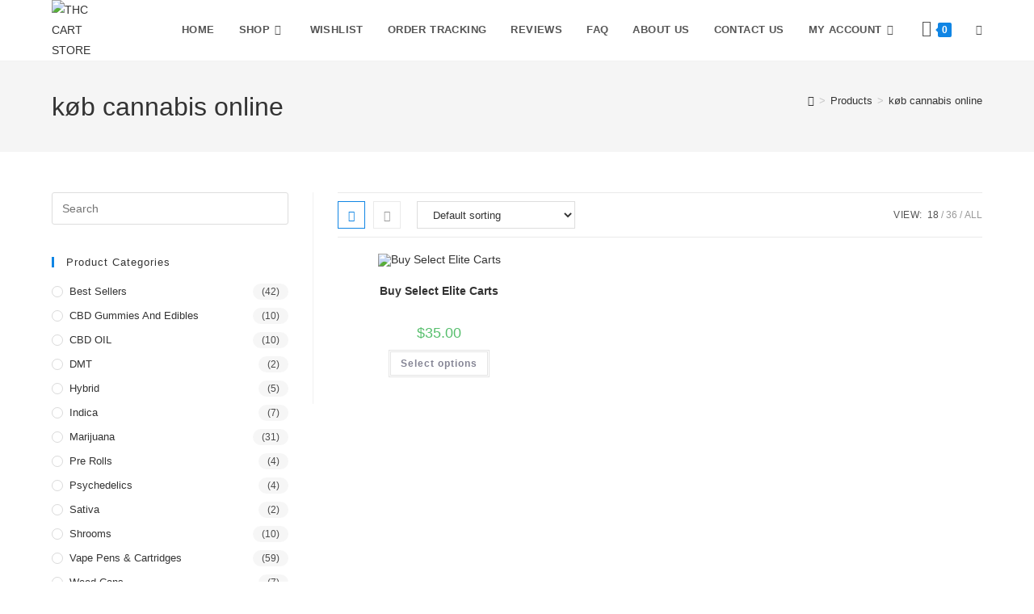

--- FILE ---
content_type: text/html; charset=UTF-8
request_url: https://thccartstore.com/product-tag/kob-cannabis-online/
body_size: 28873
content:
<!DOCTYPE html>
<html class="html" lang="en-US">
<head>
	<meta charset="UTF-8">
	<link rel="profile" href="https://gmpg.org/xfn/11">

	<meta name='robots' content='index, follow, max-image-preview:large, max-snippet:-1, max-video-preview:-1' />
	<style>img:is([sizes="auto" i], [sizes^="auto," i]) { contain-intrinsic-size: 3000px 1500px }</style>
	<meta name="viewport" content="width=device-width, initial-scale=1">
	<!-- This site is optimized with the Yoast SEO plugin v26.6 - https://yoast.com/wordpress/plugins/seo/ -->
	<title>køb cannabis online Archives - THC CART STORE</title>
	<link rel="canonical" href="https://thccartstore.com/product-tag/kob-cannabis-online/" />
	<meta property="og:locale" content="en_US" />
	<meta property="og:type" content="article" />
	<meta property="og:title" content="køb cannabis online Archives - THC CART STORE" />
	<meta property="og:url" content="https://thccartstore.com/product-tag/kob-cannabis-online/" />
	<meta property="og:site_name" content="THC CART STORE" />
	<meta name="twitter:card" content="summary_large_image" />
	<script type="application/ld+json" class="yoast-schema-graph">{"@context":"https://schema.org","@graph":[{"@type":"CollectionPage","@id":"https://thccartstore.com/product-tag/kob-cannabis-online/","url":"https://thccartstore.com/product-tag/kob-cannabis-online/","name":"køb cannabis online Archives - THC CART STORE","isPartOf":{"@id":"https://thccartstore.com/#website"},"primaryImageOfPage":{"@id":"https://thccartstore.com/product-tag/kob-cannabis-online/#primaryimage"},"image":{"@id":"https://thccartstore.com/product-tag/kob-cannabis-online/#primaryimage"},"thumbnailUrl":"https://thccartstore.com/wp-content/uploads/2022/04/IMG_5363-1.jpeg","breadcrumb":{"@id":"https://thccartstore.com/product-tag/kob-cannabis-online/#breadcrumb"},"inLanguage":"en-US"},{"@type":"ImageObject","inLanguage":"en-US","@id":"https://thccartstore.com/product-tag/kob-cannabis-online/#primaryimage","url":"https://thccartstore.com/wp-content/uploads/2022/04/IMG_5363-1.jpeg","contentUrl":"https://thccartstore.com/wp-content/uploads/2022/04/IMG_5363-1.jpeg","width":980,"height":980},{"@type":"BreadcrumbList","@id":"https://thccartstore.com/product-tag/kob-cannabis-online/#breadcrumb","itemListElement":[{"@type":"ListItem","position":1,"name":"Home","item":"https://thccartstore.com/"},{"@type":"ListItem","position":2,"name":"køb cannabis online"}]},{"@type":"WebSite","@id":"https://thccartstore.com/#website","url":"https://thccartstore.com/","name":"THC CART STORE","description":"BUY THC CARTS ONLINE","publisher":{"@id":"https://thccartstore.com/#organization"},"potentialAction":[{"@type":"SearchAction","target":{"@type":"EntryPoint","urlTemplate":"https://thccartstore.com/?s={search_term_string}"},"query-input":{"@type":"PropertyValueSpecification","valueRequired":true,"valueName":"search_term_string"}}],"inLanguage":"en-US"},{"@type":"Organization","@id":"https://thccartstore.com/#organization","name":"THC CART STORE","url":"https://thccartstore.com/","logo":{"@type":"ImageObject","inLanguage":"en-US","@id":"https://thccartstore.com/#/schema/logo/image/","url":"https://thccartstore.com/wp-content/uploads/2022/04/thccartstore.jpg","contentUrl":"https://thccartstore.com/wp-content/uploads/2022/04/thccartstore.jpg","width":1232,"height":1468,"caption":"THC CART STORE"},"image":{"@id":"https://thccartstore.com/#/schema/logo/image/"}}]}</script>
	<!-- / Yoast SEO plugin. -->


<link rel='dns-prefetch' href='//www.googletagmanager.com' />
<link rel="alternate" type="application/rss+xml" title="THC CART STORE &raquo; Feed" href="https://thccartstore.com/feed/" />
<link rel="alternate" type="application/rss+xml" title="THC CART STORE &raquo; Comments Feed" href="https://thccartstore.com/comments/feed/" />
<link rel="alternate" type="application/rss+xml" title="THC CART STORE &raquo; køb cannabis online Tag Feed" href="https://thccartstore.com/product-tag/kob-cannabis-online/feed/" />
<script>
window._wpemojiSettings = {"baseUrl":"https:\/\/s.w.org\/images\/core\/emoji\/16.0.1\/72x72\/","ext":".png","svgUrl":"https:\/\/s.w.org\/images\/core\/emoji\/16.0.1\/svg\/","svgExt":".svg","source":{"concatemoji":"https:\/\/thccartstore.com\/wp-includes\/js\/wp-emoji-release.min.js?ver=6.8.3"}};
/*! This file is auto-generated */
!function(s,n){var o,i,e;function c(e){try{var t={supportTests:e,timestamp:(new Date).valueOf()};sessionStorage.setItem(o,JSON.stringify(t))}catch(e){}}function p(e,t,n){e.clearRect(0,0,e.canvas.width,e.canvas.height),e.fillText(t,0,0);var t=new Uint32Array(e.getImageData(0,0,e.canvas.width,e.canvas.height).data),a=(e.clearRect(0,0,e.canvas.width,e.canvas.height),e.fillText(n,0,0),new Uint32Array(e.getImageData(0,0,e.canvas.width,e.canvas.height).data));return t.every(function(e,t){return e===a[t]})}function u(e,t){e.clearRect(0,0,e.canvas.width,e.canvas.height),e.fillText(t,0,0);for(var n=e.getImageData(16,16,1,1),a=0;a<n.data.length;a++)if(0!==n.data[a])return!1;return!0}function f(e,t,n,a){switch(t){case"flag":return n(e,"\ud83c\udff3\ufe0f\u200d\u26a7\ufe0f","\ud83c\udff3\ufe0f\u200b\u26a7\ufe0f")?!1:!n(e,"\ud83c\udde8\ud83c\uddf6","\ud83c\udde8\u200b\ud83c\uddf6")&&!n(e,"\ud83c\udff4\udb40\udc67\udb40\udc62\udb40\udc65\udb40\udc6e\udb40\udc67\udb40\udc7f","\ud83c\udff4\u200b\udb40\udc67\u200b\udb40\udc62\u200b\udb40\udc65\u200b\udb40\udc6e\u200b\udb40\udc67\u200b\udb40\udc7f");case"emoji":return!a(e,"\ud83e\udedf")}return!1}function g(e,t,n,a){var r="undefined"!=typeof WorkerGlobalScope&&self instanceof WorkerGlobalScope?new OffscreenCanvas(300,150):s.createElement("canvas"),o=r.getContext("2d",{willReadFrequently:!0}),i=(o.textBaseline="top",o.font="600 32px Arial",{});return e.forEach(function(e){i[e]=t(o,e,n,a)}),i}function t(e){var t=s.createElement("script");t.src=e,t.defer=!0,s.head.appendChild(t)}"undefined"!=typeof Promise&&(o="wpEmojiSettingsSupports",i=["flag","emoji"],n.supports={everything:!0,everythingExceptFlag:!0},e=new Promise(function(e){s.addEventListener("DOMContentLoaded",e,{once:!0})}),new Promise(function(t){var n=function(){try{var e=JSON.parse(sessionStorage.getItem(o));if("object"==typeof e&&"number"==typeof e.timestamp&&(new Date).valueOf()<e.timestamp+604800&&"object"==typeof e.supportTests)return e.supportTests}catch(e){}return null}();if(!n){if("undefined"!=typeof Worker&&"undefined"!=typeof OffscreenCanvas&&"undefined"!=typeof URL&&URL.createObjectURL&&"undefined"!=typeof Blob)try{var e="postMessage("+g.toString()+"("+[JSON.stringify(i),f.toString(),p.toString(),u.toString()].join(",")+"));",a=new Blob([e],{type:"text/javascript"}),r=new Worker(URL.createObjectURL(a),{name:"wpTestEmojiSupports"});return void(r.onmessage=function(e){c(n=e.data),r.terminate(),t(n)})}catch(e){}c(n=g(i,f,p,u))}t(n)}).then(function(e){for(var t in e)n.supports[t]=e[t],n.supports.everything=n.supports.everything&&n.supports[t],"flag"!==t&&(n.supports.everythingExceptFlag=n.supports.everythingExceptFlag&&n.supports[t]);n.supports.everythingExceptFlag=n.supports.everythingExceptFlag&&!n.supports.flag,n.DOMReady=!1,n.readyCallback=function(){n.DOMReady=!0}}).then(function(){return e}).then(function(){var e;n.supports.everything||(n.readyCallback(),(e=n.source||{}).concatemoji?t(e.concatemoji):e.wpemoji&&e.twemoji&&(t(e.twemoji),t(e.wpemoji)))}))}((window,document),window._wpemojiSettings);
</script>
<link rel='stylesheet' id='woolentor-product-grid-modern-css' href='https://thccartstore.com/wp-content/plugins/woolentor-addons/assets/css/product-grid/modern.css?ver=3.3.0' media='all' />
<link rel='stylesheet' id='woolentor-product-grid-luxury-css' href='https://thccartstore.com/wp-content/plugins/woolentor-addons/assets/css/product-grid/luxury.css?ver=3.3.0' media='all' />
<link rel='stylesheet' id='woolentor-product-grid-editorial-css' href='https://thccartstore.com/wp-content/plugins/woolentor-addons/assets/css/product-grid/editorial.css?ver=3.3.0' media='all' />
<link rel='stylesheet' id='woolentor-product-grid-magazine-css' href='https://thccartstore.com/wp-content/plugins/woolentor-addons/assets/css/product-grid/magazine.css?ver=3.3.0' media='all' />
<link rel='stylesheet' id='hfe-widgets-style-css' href='https://thccartstore.com/wp-content/plugins/header-footer-elementor/inc/widgets-css/frontend.css?ver=2.7.1' media='all' />
<link rel='stylesheet' id='hfe-woo-product-grid-css' href='https://thccartstore.com/wp-content/plugins/header-footer-elementor/inc/widgets-css/woo-products.css?ver=2.7.1' media='all' />
<style id='wp-emoji-styles-inline-css'>

	img.wp-smiley, img.emoji {
		display: inline !important;
		border: none !important;
		box-shadow: none !important;
		height: 1em !important;
		width: 1em !important;
		margin: 0 0.07em !important;
		vertical-align: -0.1em !important;
		background: none !important;
		padding: 0 !important;
	}
</style>
<style id='joinchat-button-style-inline-css'>
.wp-block-joinchat-button{border:none!important;text-align:center}.wp-block-joinchat-button figure{display:table;margin:0 auto;padding:0}.wp-block-joinchat-button figcaption{font:normal normal 400 .6em/2em var(--wp--preset--font-family--system-font,sans-serif);margin:0;padding:0}.wp-block-joinchat-button .joinchat-button__qr{background-color:#fff;border:6px solid #25d366;border-radius:30px;box-sizing:content-box;display:block;height:200px;margin:auto;overflow:hidden;padding:10px;width:200px}.wp-block-joinchat-button .joinchat-button__qr canvas,.wp-block-joinchat-button .joinchat-button__qr img{display:block;margin:auto}.wp-block-joinchat-button .joinchat-button__link{align-items:center;background-color:#25d366;border:6px solid #25d366;border-radius:30px;display:inline-flex;flex-flow:row nowrap;justify-content:center;line-height:1.25em;margin:0 auto;text-decoration:none}.wp-block-joinchat-button .joinchat-button__link:before{background:transparent var(--joinchat-ico) no-repeat center;background-size:100%;content:"";display:block;height:1.5em;margin:-.75em .75em -.75em 0;width:1.5em}.wp-block-joinchat-button figure+.joinchat-button__link{margin-top:10px}@media (orientation:landscape)and (min-height:481px),(orientation:portrait)and (min-width:481px){.wp-block-joinchat-button.joinchat-button--qr-only figure+.joinchat-button__link{display:none}}@media (max-width:480px),(orientation:landscape)and (max-height:480px){.wp-block-joinchat-button figure{display:none}}

</style>
<link rel='stylesheet' id='woolentor-block-common-css' href='https://thccartstore.com/wp-content/plugins/woolentor-addons/woolentor-blocks/assets/css/common-style.css?ver=3.3.0' media='all' />
<link rel='stylesheet' id='woolentor-block-default-css' href='https://thccartstore.com/wp-content/plugins/woolentor-addons/woolentor-blocks/assets/css/style-index.css?ver=3.3.0' media='all' />
<link rel='stylesheet' id='contact-form-7-css' href='https://thccartstore.com/wp-content/plugins/contact-form-7/includes/css/styles.css?ver=6.1.4' media='all' />
<style id='woocommerce-inline-inline-css'>
.woocommerce form .form-row .required { visibility: visible; }
</style>
<link rel='stylesheet' id='hfe-style-css' href='https://thccartstore.com/wp-content/plugins/header-footer-elementor/assets/css/header-footer-elementor.css?ver=2.7.1' media='all' />
<link rel='stylesheet' id='elementor-icons-css' href='https://thccartstore.com/wp-content/plugins/elementor/assets/lib/eicons/css/elementor-icons.min.css?ver=5.45.0' media='all' />
<link rel='stylesheet' id='elementor-frontend-css' href='https://thccartstore.com/wp-content/plugins/elementor/assets/css/frontend.min.css?ver=3.34.0' media='all' />
<link rel='stylesheet' id='elementor-post-39-css' href='https://thccartstore.com/wp-content/uploads/elementor/css/post-39.css?ver=1767359448' media='all' />
<link rel='stylesheet' id='lae-animate-css' href='https://thccartstore.com/wp-content/plugins/addons-for-elementor/assets/css/lib/animate.css?ver=9.0' media='all' />
<link rel='stylesheet' id='lae-sliders-styles-css' href='https://thccartstore.com/wp-content/plugins/addons-for-elementor/assets/css/lib/sliders.min.css?ver=9.0' media='all' />
<link rel='stylesheet' id='lae-icomoon-styles-css' href='https://thccartstore.com/wp-content/plugins/addons-for-elementor/assets/css/icomoon.css?ver=9.0' media='all' />
<link rel='stylesheet' id='lae-frontend-styles-css' href='https://thccartstore.com/wp-content/plugins/addons-for-elementor/assets/css/lae-frontend.css?ver=9.0' media='all' />
<link rel='stylesheet' id='lae-grid-styles-css' href='https://thccartstore.com/wp-content/plugins/addons-for-elementor/assets/css/lae-grid.css?ver=9.0' media='all' />
<link rel='stylesheet' id='lae-widgets-styles-css' href='https://thccartstore.com/wp-content/plugins/addons-for-elementor/assets/css/widgets/lae-widgets.min.css?ver=9.0' media='all' />
<link rel='stylesheet' id='elementor-post-1650-css' href='https://thccartstore.com/wp-content/uploads/elementor/css/post-1650.css?ver=1767359448' media='all' />
<link rel='stylesheet' id='woo-variation-swatches-css' href='https://thccartstore.com/wp-content/plugins/woo-variation-swatches/assets/css/frontend.min.css?ver=1767359271' media='all' />
<style id='woo-variation-swatches-inline-css'>
:root {
--wvs-tick:url("data:image/svg+xml;utf8,%3Csvg filter='drop-shadow(0px 0px 2px rgb(0 0 0 / .8))' xmlns='http://www.w3.org/2000/svg'  viewBox='0 0 30 30'%3E%3Cpath fill='none' stroke='%23ffffff' stroke-linecap='round' stroke-linejoin='round' stroke-width='4' d='M4 16L11 23 27 7'/%3E%3C/svg%3E");

--wvs-cross:url("data:image/svg+xml;utf8,%3Csvg filter='drop-shadow(0px 0px 5px rgb(255 255 255 / .6))' xmlns='http://www.w3.org/2000/svg' width='72px' height='72px' viewBox='0 0 24 24'%3E%3Cpath fill='none' stroke='%23ff0000' stroke-linecap='round' stroke-width='0.6' d='M5 5L19 19M19 5L5 19'/%3E%3C/svg%3E");
--wvs-single-product-item-width:30px;
--wvs-single-product-item-height:30px;
--wvs-single-product-item-font-size:16px}
</style>
<link rel='stylesheet' id='font-awesome-four-css' href='https://thccartstore.com/wp-content/plugins/woolentor-addons/assets/css/font-awesome.min.css?ver=3.3.0' media='all' />
<link rel='stylesheet' id='simple-line-icons-wl-css' href='https://thccartstore.com/wp-content/plugins/woolentor-addons/assets/css/simple-line-icons.css?ver=3.3.0' media='all' />
<link rel='stylesheet' id='htflexboxgrid-css' href='https://thccartstore.com/wp-content/plugins/woolentor-addons/assets/css/htflexboxgrid.css?ver=3.3.0' media='all' />
<link rel='stylesheet' id='slick-css' href='https://thccartstore.com/wp-content/plugins/woolentor-addons/assets/css/slick.css?ver=3.3.0' media='all' />
<link rel='stylesheet' id='woolentor-widgets-css' href='https://thccartstore.com/wp-content/plugins/woolentor-addons/assets/css/woolentor-widgets.css?ver=3.3.0' media='all' />
<link rel='stylesheet' id='photoswipe-css' href='https://thccartstore.com/wp-content/plugins/woocommerce/assets/css/photoswipe/photoswipe.min.css?ver=10.4.3' media='all' />
<link rel='stylesheet' id='photoswipe-default-skin-css' href='https://thccartstore.com/wp-content/plugins/woocommerce/assets/css/photoswipe/default-skin/default-skin.min.css?ver=10.4.3' media='all' />
<link rel='stylesheet' id='woolentor-quickview-css' href='https://thccartstore.com/wp-content/plugins/woolentor-addons/includes/modules/quickview/assets/css/frontend.css?ver=3.3.0' media='all' />
<link rel='stylesheet' id='oceanwp-woo-mini-cart-css' href='https://thccartstore.com/wp-content/themes/oceanwp/assets/css/woo/woo-mini-cart.min.css?ver=6.8.3' media='all' />
<link rel='stylesheet' id='font-awesome-css' href='https://thccartstore.com/wp-content/themes/oceanwp/assets/fonts/fontawesome/css/all.min.css?ver=6.7.2' media='all' />
<link rel='stylesheet' id='simple-line-icons-css' href='https://thccartstore.com/wp-content/themes/oceanwp/assets/css/third/simple-line-icons.min.css?ver=2.4.0' media='all' />
<link rel='stylesheet' id='oceanwp-style-css' href='https://thccartstore.com/wp-content/themes/oceanwp/assets/css/style.min.css?ver=4.1.3' media='all' />
<link rel='stylesheet' id='hfe-elementor-icons-css' href='https://thccartstore.com/wp-content/plugins/elementor/assets/lib/eicons/css/elementor-icons.min.css?ver=5.34.0' media='all' />
<link rel='stylesheet' id='hfe-icons-list-css' href='https://thccartstore.com/wp-content/plugins/elementor/assets/css/widget-icon-list.min.css?ver=3.24.3' media='all' />
<link rel='stylesheet' id='hfe-social-icons-css' href='https://thccartstore.com/wp-content/plugins/elementor/assets/css/widget-social-icons.min.css?ver=3.24.0' media='all' />
<link rel='stylesheet' id='hfe-social-share-icons-brands-css' href='https://thccartstore.com/wp-content/plugins/elementor/assets/lib/font-awesome/css/brands.css?ver=5.15.3' media='all' />
<link rel='stylesheet' id='hfe-social-share-icons-fontawesome-css' href='https://thccartstore.com/wp-content/plugins/elementor/assets/lib/font-awesome/css/fontawesome.css?ver=5.15.3' media='all' />
<link rel='stylesheet' id='hfe-nav-menu-icons-css' href='https://thccartstore.com/wp-content/plugins/elementor/assets/lib/font-awesome/css/solid.css?ver=5.15.3' media='all' />
<link rel='stylesheet' id='oceanwp-woocommerce-css' href='https://thccartstore.com/wp-content/themes/oceanwp/assets/css/woo/woocommerce.min.css?ver=6.8.3' media='all' />
<link rel='stylesheet' id='oceanwp-woo-star-font-css' href='https://thccartstore.com/wp-content/themes/oceanwp/assets/css/woo/woo-star-font.min.css?ver=6.8.3' media='all' />
<link rel='stylesheet' id='oceanwp-woo-quick-view-css' href='https://thccartstore.com/wp-content/themes/oceanwp/assets/css/woo/woo-quick-view.min.css?ver=6.8.3' media='all' />
<link rel='stylesheet' id='ekit-widget-styles-css' href='https://thccartstore.com/wp-content/plugins/elementskit-lite/widgets/init/assets/css/widget-styles.css?ver=3.7.8' media='all' />
<link rel='stylesheet' id='ekit-responsive-css' href='https://thccartstore.com/wp-content/plugins/elementskit-lite/widgets/init/assets/css/responsive.css?ver=3.7.8' media='all' />
<link rel='stylesheet' id='eael-general-css' href='https://thccartstore.com/wp-content/plugins/essential-addons-for-elementor-lite/assets/front-end/css/view/general.min.css?ver=6.5.5' media='all' />
<link rel='stylesheet' id='oe-widgets-style-css' href='https://thccartstore.com/wp-content/plugins/ocean-extra/assets/css/widgets.css?ver=6.8.3' media='all' />
<link rel='stylesheet' id='oss-social-share-style-css' href='https://thccartstore.com/wp-content/plugins/ocean-social-sharing/assets/css/style.min.css?ver=6.8.3' media='all' />
<link rel='stylesheet' id='elementor-gf-roboto-css' href='https://fonts.googleapis.com/css?family=Roboto:100,100italic,200,200italic,300,300italic,400,400italic,500,500italic,600,600italic,700,700italic,800,800italic,900,900italic&#038;display=auto' media='all' />
<link rel='stylesheet' id='elementor-gf-robotoslab-css' href='https://fonts.googleapis.com/css?family=Roboto+Slab:100,100italic,200,200italic,300,300italic,400,400italic,500,500italic,600,600italic,700,700italic,800,800italic,900,900italic&#038;display=auto' media='all' />
<link rel='stylesheet' id='elementor-gf-lato-css' href='https://fonts.googleapis.com/css?family=Lato:100,100italic,200,200italic,300,300italic,400,400italic,500,500italic,600,600italic,700,700italic,800,800italic,900,900italic&#038;display=auto' media='all' />
<script type="text/template" id="tmpl-variation-template">
	<div class="woocommerce-variation-description">{{{ data.variation.variation_description }}}</div>
	<div class="woocommerce-variation-price">{{{ data.variation.price_html }}}</div>
	<div class="woocommerce-variation-availability">{{{ data.variation.availability_html }}}</div>
</script>
<script type="text/template" id="tmpl-unavailable-variation-template">
	<p role="alert">Sorry, this product is unavailable. Please choose a different combination.</p>
</script>
<script src="https://thccartstore.com/wp-includes/js/jquery/jquery.min.js?ver=3.7.1" id="jquery-core-js"></script>
<script src="https://thccartstore.com/wp-includes/js/jquery/jquery-migrate.min.js?ver=3.4.1" id="jquery-migrate-js"></script>
<script id="jquery-js-after">
!function($){"use strict";$(document).ready(function(){$(this).scrollTop()>100&&$(".hfe-scroll-to-top-wrap").removeClass("hfe-scroll-to-top-hide"),$(window).scroll(function(){$(this).scrollTop()<100?$(".hfe-scroll-to-top-wrap").fadeOut(300):$(".hfe-scroll-to-top-wrap").fadeIn(300)}),$(".hfe-scroll-to-top-wrap").on("click",function(){$("html, body").animate({scrollTop:0},300);return!1})})}(jQuery);
!function($){'use strict';$(document).ready(function(){var bar=$('.hfe-reading-progress-bar');if(!bar.length)return;$(window).on('scroll',function(){var s=$(window).scrollTop(),d=$(document).height()-$(window).height(),p=d? s/d*100:0;bar.css('width',p+'%')});});}(jQuery);
</script>
<script src="https://thccartstore.com/wp-content/plugins/woocommerce/assets/js/jquery-blockui/jquery.blockUI.min.js?ver=2.7.0-wc.10.4.3" id="wc-jquery-blockui-js" data-wp-strategy="defer"></script>
<script id="wc-add-to-cart-js-extra">
var wc_add_to_cart_params = {"ajax_url":"\/wp-admin\/admin-ajax.php","wc_ajax_url":"\/?wc-ajax=%%endpoint%%","i18n_view_cart":"View cart","cart_url":"https:\/\/thccartstore.com\/cart\/","is_cart":"","cart_redirect_after_add":"no"};
</script>
<script src="https://thccartstore.com/wp-content/plugins/woocommerce/assets/js/frontend/add-to-cart.min.js?ver=10.4.3" id="wc-add-to-cart-js" defer data-wp-strategy="defer"></script>
<script src="https://thccartstore.com/wp-content/plugins/woocommerce/assets/js/js-cookie/js.cookie.min.js?ver=2.1.4-wc.10.4.3" id="wc-js-cookie-js" defer data-wp-strategy="defer"></script>
<script id="woocommerce-js-extra">
var woocommerce_params = {"ajax_url":"\/wp-admin\/admin-ajax.php","wc_ajax_url":"\/?wc-ajax=%%endpoint%%","i18n_password_show":"Show password","i18n_password_hide":"Hide password"};
</script>
<script src="https://thccartstore.com/wp-content/plugins/woocommerce/assets/js/frontend/woocommerce.min.js?ver=10.4.3" id="woocommerce-js" defer data-wp-strategy="defer"></script>
<script src="https://thccartstore.com/wp-includes/js/underscore.min.js?ver=1.13.7" id="underscore-js"></script>
<script id="wp-util-js-extra">
var _wpUtilSettings = {"ajax":{"url":"\/wp-admin\/admin-ajax.php"}};
</script>
<script src="https://thccartstore.com/wp-includes/js/wp-util.min.js?ver=6.8.3" id="wp-util-js"></script>
<script src="https://thccartstore.com/wp-content/plugins/woocommerce/assets/js/photoswipe/photoswipe.min.js?ver=4.1.1-wc.10.4.3" id="wc-photoswipe-js" data-wp-strategy="defer"></script>

<!-- Google tag (gtag.js) snippet added by Site Kit -->
<!-- Google Analytics snippet added by Site Kit -->
<script src="https://www.googletagmanager.com/gtag/js?id=G-Y9F0LYWBZH" id="google_gtagjs-js" async></script>
<script id="google_gtagjs-js-after">
window.dataLayer = window.dataLayer || [];function gtag(){dataLayer.push(arguments);}
gtag("set","linker",{"domains":["thccartstore.com"]});
gtag("js", new Date());
gtag("set", "developer_id.dZTNiMT", true);
gtag("config", "G-Y9F0LYWBZH");
</script>
<script id="wc-cart-fragments-js-extra">
var wc_cart_fragments_params = {"ajax_url":"\/wp-admin\/admin-ajax.php","wc_ajax_url":"\/?wc-ajax=%%endpoint%%","cart_hash_key":"wc_cart_hash_017344cd4b37e1e4627859cdbd041917","fragment_name":"wc_fragments_017344cd4b37e1e4627859cdbd041917","request_timeout":"5000"};
</script>
<script src="https://thccartstore.com/wp-content/plugins/woocommerce/assets/js/frontend/cart-fragments.min.js?ver=10.4.3" id="wc-cart-fragments-js" defer data-wp-strategy="defer"></script>
<link rel="https://api.w.org/" href="https://thccartstore.com/wp-json/" /><link rel="alternate" title="JSON" type="application/json" href="https://thccartstore.com/wp-json/wp/v2/product_tag/280" /><link rel="EditURI" type="application/rsd+xml" title="RSD" href="https://thccartstore.com/xmlrpc.php?rsd" />
<meta name="generator" content="WordPress 6.8.3" />
<meta name="generator" content="WooCommerce 10.4.3" />
        <script type="text/javascript">
            ( function () {
                window.lae_fs = { can_use_premium_code: false};
            } )();
        </script>
        <meta name="generator" content="Site Kit by Google 1.168.0" /><meta name="google-site-verification" content="bKcSl3GHv17ZBNpk_AzUgoAuEDc8Xq7hhSVC3umpLd8" />	<noscript><style>.woocommerce-product-gallery{ opacity: 1 !important; }</style></noscript>
	<meta name="generator" content="Elementor 3.34.0; features: additional_custom_breakpoints; settings: css_print_method-external, google_font-enabled, font_display-auto">
<link rel="preconnect" href="//code.tidio.co">			<style>
				.e-con.e-parent:nth-of-type(n+4):not(.e-lazyloaded):not(.e-no-lazyload),
				.e-con.e-parent:nth-of-type(n+4):not(.e-lazyloaded):not(.e-no-lazyload) * {
					background-image: none !important;
				}
				@media screen and (max-height: 1024px) {
					.e-con.e-parent:nth-of-type(n+3):not(.e-lazyloaded):not(.e-no-lazyload),
					.e-con.e-parent:nth-of-type(n+3):not(.e-lazyloaded):not(.e-no-lazyload) * {
						background-image: none !important;
					}
				}
				@media screen and (max-height: 640px) {
					.e-con.e-parent:nth-of-type(n+2):not(.e-lazyloaded):not(.e-no-lazyload),
					.e-con.e-parent:nth-of-type(n+2):not(.e-lazyloaded):not(.e-no-lazyload) * {
						background-image: none !important;
					}
				}
			</style>
			<link rel="icon" href="https://thccartstore.com/wp-content/uploads/2022/04/cropped-thccartstore-1-32x32.jpg" sizes="32x32" />
<link rel="icon" href="https://thccartstore.com/wp-content/uploads/2022/04/cropped-thccartstore-1-192x192.jpg" sizes="192x192" />
<link rel="apple-touch-icon" href="https://thccartstore.com/wp-content/uploads/2022/04/cropped-thccartstore-1-180x180.jpg" />
<meta name="msapplication-TileImage" content="https://thccartstore.com/wp-content/uploads/2022/04/cropped-thccartstore-1-270x270.jpg" />
<!-- OceanWP CSS -->
<style type="text/css">
/* Colors */.woocommerce-MyAccount-navigation ul li a:before,.woocommerce-checkout .woocommerce-info a,.woocommerce-checkout #payment ul.payment_methods .wc_payment_method>input[type=radio]:first-child:checked+label:before,.woocommerce-checkout #payment .payment_method_paypal .about_paypal,.woocommerce ul.products li.product li.category a:hover,.woocommerce ul.products li.product .button:hover,.woocommerce ul.products li.product .product-inner .added_to_cart:hover,.product_meta .posted_in a:hover,.product_meta .tagged_as a:hover,.woocommerce div.product .woocommerce-tabs ul.tabs li a:hover,.woocommerce div.product .woocommerce-tabs ul.tabs li.active a,.woocommerce .oceanwp-grid-list a.active,.woocommerce .oceanwp-grid-list a:hover,.woocommerce .oceanwp-off-canvas-filter:hover,.widget_shopping_cart ul.cart_list li .owp-grid-wrap .owp-grid a.remove:hover,.widget_product_categories li a:hover ~ .count,.widget_layered_nav li a:hover ~ .count,.woocommerce ul.products li.product:not(.product-category) .woo-entry-buttons li a:hover,a:hover,a.light:hover,.theme-heading .text::before,.theme-heading .text::after,#top-bar-content >a:hover,#top-bar-social li.oceanwp-email a:hover,#site-navigation-wrap .dropdown-menu >li >a:hover,#site-header.medium-header #medium-searchform button:hover,.oceanwp-mobile-menu-icon a:hover,.blog-entry.post .blog-entry-header .entry-title a:hover,.blog-entry.post .blog-entry-readmore a:hover,.blog-entry.thumbnail-entry .blog-entry-category a,ul.meta li a:hover,.dropcap,.single nav.post-navigation .nav-links .title,body .related-post-title a:hover,body #wp-calendar caption,body .contact-info-widget.default i,body .contact-info-widget.big-icons i,body .custom-links-widget .oceanwp-custom-links li a:hover,body .custom-links-widget .oceanwp-custom-links li a:hover:before,body .posts-thumbnails-widget li a:hover,body .social-widget li.oceanwp-email a:hover,.comment-author .comment-meta .comment-reply-link,#respond #cancel-comment-reply-link:hover,#footer-widgets .footer-box a:hover,#footer-bottom a:hover,#footer-bottom #footer-bottom-menu a:hover,.sidr a:hover,.sidr-class-dropdown-toggle:hover,.sidr-class-menu-item-has-children.active >a,.sidr-class-menu-item-has-children.active >a >.sidr-class-dropdown-toggle,input[type=checkbox]:checked:before{color:#1085e4}.woocommerce .oceanwp-grid-list a.active .owp-icon use,.woocommerce .oceanwp-grid-list a:hover .owp-icon use,.single nav.post-navigation .nav-links .title .owp-icon use,.blog-entry.post .blog-entry-readmore a:hover .owp-icon use,body .contact-info-widget.default .owp-icon use,body .contact-info-widget.big-icons .owp-icon use{stroke:#1085e4}.woocommerce div.product div.images .open-image,.wcmenucart-details.count,.woocommerce-message a,.woocommerce-error a,.woocommerce-info a,.woocommerce .widget_price_filter .ui-slider .ui-slider-handle,.woocommerce .widget_price_filter .ui-slider .ui-slider-range,.owp-product-nav li a.owp-nav-link:hover,.woocommerce div.product.owp-tabs-layout-vertical .woocommerce-tabs ul.tabs li a:after,.woocommerce .widget_product_categories li.current-cat >a ~ .count,.woocommerce .widget_product_categories li.current-cat >a:before,.woocommerce .widget_layered_nav li.chosen a ~ .count,.woocommerce .widget_layered_nav li.chosen a:before,#owp-checkout-timeline .active .timeline-wrapper,.bag-style:hover .wcmenucart-cart-icon .wcmenucart-count,.show-cart .wcmenucart-cart-icon .wcmenucart-count,.woocommerce ul.products li.product:not(.product-category) .image-wrap .button,input[type="button"],input[type="reset"],input[type="submit"],button[type="submit"],.button,#site-navigation-wrap .dropdown-menu >li.btn >a >span,.thumbnail:hover i,.thumbnail:hover .link-post-svg-icon,.post-quote-content,.omw-modal .omw-close-modal,body .contact-info-widget.big-icons li:hover i,body .contact-info-widget.big-icons li:hover .owp-icon,body div.wpforms-container-full .wpforms-form input[type=submit],body div.wpforms-container-full .wpforms-form button[type=submit],body div.wpforms-container-full .wpforms-form .wpforms-page-button,.woocommerce-cart .wp-element-button,.woocommerce-checkout .wp-element-button,.wp-block-button__link{background-color:#1085e4}.current-shop-items-dropdown{border-top-color:#1085e4}.woocommerce div.product .woocommerce-tabs ul.tabs li.active a{border-bottom-color:#1085e4}.wcmenucart-details.count:before{border-color:#1085e4}.woocommerce ul.products li.product .button:hover{border-color:#1085e4}.woocommerce ul.products li.product .product-inner .added_to_cart:hover{border-color:#1085e4}.woocommerce div.product .woocommerce-tabs ul.tabs li.active a{border-color:#1085e4}.woocommerce .oceanwp-grid-list a.active{border-color:#1085e4}.woocommerce .oceanwp-grid-list a:hover{border-color:#1085e4}.woocommerce .oceanwp-off-canvas-filter:hover{border-color:#1085e4}.owp-product-nav li a.owp-nav-link:hover{border-color:#1085e4}.widget_shopping_cart_content .buttons .button:first-child:hover{border-color:#1085e4}.widget_shopping_cart ul.cart_list li .owp-grid-wrap .owp-grid a.remove:hover{border-color:#1085e4}.widget_product_categories li a:hover ~ .count{border-color:#1085e4}.woocommerce .widget_product_categories li.current-cat >a ~ .count{border-color:#1085e4}.woocommerce .widget_product_categories li.current-cat >a:before{border-color:#1085e4}.widget_layered_nav li a:hover ~ .count{border-color:#1085e4}.woocommerce .widget_layered_nav li.chosen a ~ .count{border-color:#1085e4}.woocommerce .widget_layered_nav li.chosen a:before{border-color:#1085e4}#owp-checkout-timeline.arrow .active .timeline-wrapper:before{border-top-color:#1085e4;border-bottom-color:#1085e4}#owp-checkout-timeline.arrow .active .timeline-wrapper:after{border-left-color:#1085e4;border-right-color:#1085e4}.bag-style:hover .wcmenucart-cart-icon .wcmenucart-count{border-color:#1085e4}.bag-style:hover .wcmenucart-cart-icon .wcmenucart-count:after{border-color:#1085e4}.show-cart .wcmenucart-cart-icon .wcmenucart-count{border-color:#1085e4}.show-cart .wcmenucart-cart-icon .wcmenucart-count:after{border-color:#1085e4}.woocommerce ul.products li.product:not(.product-category) .woo-product-gallery .active a{border-color:#1085e4}.woocommerce ul.products li.product:not(.product-category) .woo-product-gallery a:hover{border-color:#1085e4}.widget-title{border-color:#1085e4}blockquote{border-color:#1085e4}.wp-block-quote{border-color:#1085e4}#searchform-dropdown{border-color:#1085e4}.dropdown-menu .sub-menu{border-color:#1085e4}.blog-entry.large-entry .blog-entry-readmore a:hover{border-color:#1085e4}.oceanwp-newsletter-form-wrap input[type="email"]:focus{border-color:#1085e4}.social-widget li.oceanwp-email a:hover{border-color:#1085e4}#respond #cancel-comment-reply-link:hover{border-color:#1085e4}body .contact-info-widget.big-icons li:hover i{border-color:#1085e4}body .contact-info-widget.big-icons li:hover .owp-icon{border-color:#1085e4}#footer-widgets .oceanwp-newsletter-form-wrap input[type="email"]:focus{border-color:#1085e4}body .theme-button,body input[type="submit"],body button[type="submit"],body button,body .button,body div.wpforms-container-full .wpforms-form input[type=submit],body div.wpforms-container-full .wpforms-form button[type=submit],body div.wpforms-container-full .wpforms-form .wpforms-page-button,.woocommerce-cart .wp-element-button,.woocommerce-checkout .wp-element-button,.wp-block-button__link{border-color:#ffffff}body .theme-button:hover,body input[type="submit"]:hover,body button[type="submit"]:hover,body button:hover,body .button:hover,body div.wpforms-container-full .wpforms-form input[type=submit]:hover,body div.wpforms-container-full .wpforms-form input[type=submit]:active,body div.wpforms-container-full .wpforms-form button[type=submit]:hover,body div.wpforms-container-full .wpforms-form button[type=submit]:active,body div.wpforms-container-full .wpforms-form .wpforms-page-button:hover,body div.wpforms-container-full .wpforms-form .wpforms-page-button:active,.woocommerce-cart .wp-element-button:hover,.woocommerce-checkout .wp-element-button:hover,.wp-block-button__link:hover{border-color:#ffffff}/* OceanWP Style Settings CSS */.theme-button,input[type="submit"],button[type="submit"],button,.button,body div.wpforms-container-full .wpforms-form input[type=submit],body div.wpforms-container-full .wpforms-form button[type=submit],body div.wpforms-container-full .wpforms-form .wpforms-page-button{border-style:solid}.theme-button,input[type="submit"],button[type="submit"],button,.button,body div.wpforms-container-full .wpforms-form input[type=submit],body div.wpforms-container-full .wpforms-form button[type=submit],body div.wpforms-container-full .wpforms-form .wpforms-page-button{border-width:1px}form input[type="text"],form input[type="password"],form input[type="email"],form input[type="url"],form input[type="date"],form input[type="month"],form input[type="time"],form input[type="datetime"],form input[type="datetime-local"],form input[type="week"],form input[type="number"],form input[type="search"],form input[type="tel"],form input[type="color"],form select,form textarea,.woocommerce .woocommerce-checkout .select2-container--default .select2-selection--single{border-style:solid}body div.wpforms-container-full .wpforms-form input[type=date],body div.wpforms-container-full .wpforms-form input[type=datetime],body div.wpforms-container-full .wpforms-form input[type=datetime-local],body div.wpforms-container-full .wpforms-form input[type=email],body div.wpforms-container-full .wpforms-form input[type=month],body div.wpforms-container-full .wpforms-form input[type=number],body div.wpforms-container-full .wpforms-form input[type=password],body div.wpforms-container-full .wpforms-form input[type=range],body div.wpforms-container-full .wpforms-form input[type=search],body div.wpforms-container-full .wpforms-form input[type=tel],body div.wpforms-container-full .wpforms-form input[type=text],body div.wpforms-container-full .wpforms-form input[type=time],body div.wpforms-container-full .wpforms-form input[type=url],body div.wpforms-container-full .wpforms-form input[type=week],body div.wpforms-container-full .wpforms-form select,body div.wpforms-container-full .wpforms-form textarea{border-style:solid}form input[type="text"],form input[type="password"],form input[type="email"],form input[type="url"],form input[type="date"],form input[type="month"],form input[type="time"],form input[type="datetime"],form input[type="datetime-local"],form input[type="week"],form input[type="number"],form input[type="search"],form input[type="tel"],form input[type="color"],form select,form textarea{border-radius:3px}body div.wpforms-container-full .wpforms-form input[type=date],body div.wpforms-container-full .wpforms-form input[type=datetime],body div.wpforms-container-full .wpforms-form input[type=datetime-local],body div.wpforms-container-full .wpforms-form input[type=email],body div.wpforms-container-full .wpforms-form input[type=month],body div.wpforms-container-full .wpforms-form input[type=number],body div.wpforms-container-full .wpforms-form input[type=password],body div.wpforms-container-full .wpforms-form input[type=range],body div.wpforms-container-full .wpforms-form input[type=search],body div.wpforms-container-full .wpforms-form input[type=tel],body div.wpforms-container-full .wpforms-form input[type=text],body div.wpforms-container-full .wpforms-form input[type=time],body div.wpforms-container-full .wpforms-form input[type=url],body div.wpforms-container-full .wpforms-form input[type=week],body div.wpforms-container-full .wpforms-form select,body div.wpforms-container-full .wpforms-form textarea{border-radius:3px}/* Header */#site-header.has-header-media .overlay-header-media{background-color:rgba(0,0,0,0.5)}#site-logo #site-logo-inner a img,#site-header.center-header #site-navigation-wrap .middle-site-logo a img{max-width:70px}/* Blog CSS */.ocean-single-post-header ul.meta-item li a:hover{color:#333333}/* WooCommerce */.wcmenucart i{font-size:20px}.wcmenucart .owp-icon{width:20px;height:20px}.owp-floating-bar form.cart .quantity .minus:hover,.owp-floating-bar form.cart .quantity .plus:hover{color:#ffffff}#owp-checkout-timeline .timeline-step{color:#cccccc}#owp-checkout-timeline .timeline-step{border-color:#cccccc}/* Typography */body{font-size:14px;line-height:1.8}h1,h2,h3,h4,h5,h6,.theme-heading,.widget-title,.oceanwp-widget-recent-posts-title,.comment-reply-title,.entry-title,.sidebar-box .widget-title{line-height:1.4}h1{font-size:23px;line-height:1.4}h2{font-size:20px;line-height:1.4}h3{font-size:18px;line-height:1.4}h4{font-size:17px;line-height:1.4}h5{font-size:14px;line-height:1.4}h6{font-size:15px;line-height:1.4}.page-header .page-header-title,.page-header.background-image-page-header .page-header-title{font-size:32px;line-height:1.4}.page-header .page-subheading{font-size:15px;line-height:1.8}.site-breadcrumbs,.site-breadcrumbs a{font-size:13px;line-height:1.4}#top-bar-content,#top-bar-social-alt{font-size:12px;line-height:1.8}#site-logo a.site-logo-text{font-size:24px;line-height:1.8}#site-navigation-wrap .dropdown-menu >li >a,#site-header.full_screen-header .fs-dropdown-menu >li >a,#site-header.top-header #site-navigation-wrap .dropdown-menu >li >a,#site-header.center-header #site-navigation-wrap .dropdown-menu >li >a,#site-header.medium-header #site-navigation-wrap .dropdown-menu >li >a,.oceanwp-mobile-menu-icon a{letter-spacing:.4px;font-weight:600;text-transform:uppercase}.dropdown-menu ul li a.menu-link,#site-header.full_screen-header .fs-dropdown-menu ul.sub-menu li a{font-size:12px;line-height:1.2;letter-spacing:.6px}.sidr-class-dropdown-menu li a,a.sidr-class-toggle-sidr-close,#mobile-dropdown ul li a,body #mobile-fullscreen ul li a{font-size:15px;line-height:1.8}.blog-entry.post .blog-entry-header .entry-title a{font-size:24px;line-height:1.4}.ocean-single-post-header .single-post-title{font-size:34px;line-height:1.4;letter-spacing:.6px}.ocean-single-post-header ul.meta-item li,.ocean-single-post-header ul.meta-item li a{font-size:13px;line-height:1.4;letter-spacing:.6px}.ocean-single-post-header .post-author-name,.ocean-single-post-header .post-author-name a{font-size:14px;line-height:1.4;letter-spacing:.6px}.ocean-single-post-header .post-author-description{font-size:12px;line-height:1.4;letter-spacing:.6px}.single-post .entry-title{line-height:1.4;letter-spacing:.6px}.single-post ul.meta li,.single-post ul.meta li a{font-size:14px;line-height:1.4;letter-spacing:.6px}.sidebar-box .widget-title,.sidebar-box.widget_block .wp-block-heading{font-size:13px;line-height:1;letter-spacing:1px}#footer-widgets .footer-box .widget-title{font-size:13px;line-height:1;letter-spacing:1px}#footer-bottom #copyright{font-size:12px;line-height:1}#footer-bottom #footer-bottom-menu{font-size:12px;line-height:1}.woocommerce-store-notice.demo_store{line-height:2;letter-spacing:1.5px}.demo_store .woocommerce-store-notice__dismiss-link{line-height:2;letter-spacing:1.5px}.woocommerce ul.products li.product li.title h2,.woocommerce ul.products li.product li.title a{font-size:14px;line-height:1.5}.woocommerce ul.products li.product li.category,.woocommerce ul.products li.product li.category a{font-size:12px;line-height:1}.woocommerce ul.products li.product .price{font-size:18px;line-height:1}.woocommerce ul.products li.product .button,.woocommerce ul.products li.product .product-inner .added_to_cart{font-size:12px;line-height:1.5;letter-spacing:1px}.woocommerce ul.products li.owp-woo-cond-notice span,.woocommerce ul.products li.owp-woo-cond-notice a{font-size:16px;line-height:1;letter-spacing:1px;font-weight:600;text-transform:capitalize}.woocommerce div.product .product_title{font-size:24px;line-height:1.4;letter-spacing:.6px}.woocommerce div.product p.price{font-size:36px;line-height:1}.woocommerce .owp-btn-normal .summary form button.button,.woocommerce .owp-btn-big .summary form button.button,.woocommerce .owp-btn-very-big .summary form button.button{font-size:12px;line-height:1.5;letter-spacing:1px;text-transform:uppercase}.woocommerce div.owp-woo-single-cond-notice span,.woocommerce div.owp-woo-single-cond-notice a{font-size:18px;line-height:2;letter-spacing:1.5px;font-weight:600;text-transform:capitalize}.ocean-preloader--active .preloader-after-content{font-size:20px;line-height:1.8;letter-spacing:.6px}
</style></head>

<body class="archive tax-product_tag term-kob-cannabis-online term-280 wp-custom-logo wp-embed-responsive wp-theme-oceanwp theme-oceanwp woocommerce woocommerce-page woocommerce-no-js ehf-footer ehf-template-oceanwp ehf-stylesheet-oceanwp woo-variation-swatches wvs-behavior-blur wvs-theme-oceanwp wvs-show-label wvs-tooltip woolentor_current_theme_oceanwp oceanwp-theme dropdown-mobile default-breakpoint has-sidebar content-left-sidebar has-breadcrumbs has-grid-list account-original-style woolentor-empty-cart elementor-default elementor-kit-39" itemscope="itemscope" itemtype="https://schema.org/WebPage">

	
	
	<div id="outer-wrap" class="site clr">

		<a class="skip-link screen-reader-text" href="#main">Skip to content</a>

		
		<div id="wrap" class="clr">

			
			
<header id="site-header" class="minimal-header clr" data-height="74" itemscope="itemscope" itemtype="https://schema.org/WPHeader" role="banner">

	
					
			<div id="site-header-inner" class="clr container">

				
				

<div id="site-logo" class="clr" itemscope itemtype="https://schema.org/Brand" >

	
	<div id="site-logo-inner" class="clr">

		<a href="https://thccartstore.com/" class="custom-logo-link" rel="home"><img fetchpriority="high" width="1232" height="1468" src="https://thccartstore.com/wp-content/uploads/2022/04/thccartstore.jpg" class="custom-logo" alt="THC CART STORE" decoding="async" srcset="https://thccartstore.com/wp-content/uploads/2022/04/thccartstore.jpg 1232w, https://thccartstore.com/wp-content/uploads/2022/04/thccartstore-252x300.jpg 252w, https://thccartstore.com/wp-content/uploads/2022/04/thccartstore-859x1024.jpg 859w, https://thccartstore.com/wp-content/uploads/2022/04/thccartstore-768x915.jpg 768w, https://thccartstore.com/wp-content/uploads/2022/04/thccartstore-600x715.jpg 600w" sizes="(max-width: 1232px) 100vw, 1232px" /></a>
	</div><!-- #site-logo-inner -->

	
	
</div><!-- #site-logo -->

			<div id="site-navigation-wrap" class="clr">
			
			
			
			<nav id="site-navigation" class="navigation main-navigation clr" itemscope="itemscope" itemtype="https://schema.org/SiteNavigationElement" role="navigation" >

				<ul id="menu-header-menu" class="main-menu dropdown-menu sf-menu"><li id="menu-item-32" class="menu-item menu-item-type-post_type menu-item-object-page menu-item-home menu-item-32"><a href="https://thccartstore.com/" class="menu-link"><span class="text-wrap">Home</span></a></li><li id="menu-item-42" class="menu-item menu-item-type-post_type menu-item-object-page menu-item-has-children dropdown menu-item-42"><a href="https://thccartstore.com/shop/" class="menu-link"><span class="text-wrap">Shop<i class="nav-arrow fa fa-angle-down" aria-hidden="true" role="img"></i></span></a>
<ul class="sub-menu">
	<li id="menu-item-2598" class="menu-item menu-item-type-taxonomy menu-item-object-product_cat menu-item-2598"><a href="https://thccartstore.com/product-category/cbd-gummies-and-edibles/" class="menu-link"><span class="text-wrap">CBD Gummies and Edibles</span></a></li>	<li id="menu-item-2599" class="menu-item menu-item-type-taxonomy menu-item-object-product_cat menu-item-2599"><a href="https://thccartstore.com/product-category/cbd-oil/" class="menu-link"><span class="text-wrap">CBD OIL</span></a></li>	<li id="menu-item-2595" class="menu-item menu-item-type-taxonomy menu-item-object-product_cat menu-item-2595"><a href="https://thccartstore.com/product-category/best-sellers/" class="menu-link"><span class="text-wrap">Best Sellers</span></a></li>	<li id="menu-item-2594" class="menu-item menu-item-type-taxonomy menu-item-object-product_cat menu-item-2594"><a href="https://thccartstore.com/product-category/vape-pens-cartridges/" class="menu-link"><span class="text-wrap">Vape Pens &amp; Cartridges</span></a></li>	<li id="menu-item-2596" class="menu-item menu-item-type-taxonomy menu-item-object-product_cat menu-item-has-children dropdown menu-item-2596"><a href="https://thccartstore.com/product-category/marijuana/" class="menu-link"><span class="text-wrap">Marijuana<i class="nav-arrow fa fa-angle-right" aria-hidden="true" role="img"></i></span></a>
	<ul class="sub-menu">
		<li id="menu-item-2597" class="menu-item menu-item-type-taxonomy menu-item-object-product_cat menu-item-2597"><a href="https://thccartstore.com/product-category/marijuana/weed-cans/" class="menu-link"><span class="text-wrap">weed cans</span></a></li>		<li id="menu-item-2609" class="menu-item menu-item-type-taxonomy menu-item-object-product_cat menu-item-2609"><a href="https://thccartstore.com/product-category/marijuana/pre-rolls/" class="menu-link"><span class="text-wrap">pre rolls</span></a></li>	</ul>
</li>	<li id="menu-item-2601" class="menu-item menu-item-type-taxonomy menu-item-object-product_cat menu-item-2601"><a href="https://thccartstore.com/product-category/dmt/" class="menu-link"><span class="text-wrap">DMT</span></a></li>	<li id="menu-item-2602" class="menu-item menu-item-type-taxonomy menu-item-object-product_cat menu-item-2602"><a href="https://thccartstore.com/product-category/hybrid/" class="menu-link"><span class="text-wrap">Hybrid</span></a></li>	<li id="menu-item-2603" class="menu-item menu-item-type-taxonomy menu-item-object-product_cat menu-item-2603"><a href="https://thccartstore.com/product-category/indica/" class="menu-link"><span class="text-wrap">Indica</span></a></li>	<li id="menu-item-2605" class="menu-item menu-item-type-taxonomy menu-item-object-product_cat menu-item-2605"><a href="https://thccartstore.com/product-category/psychedelics/" class="menu-link"><span class="text-wrap">Psychedelics</span></a></li>	<li id="menu-item-2606" class="menu-item menu-item-type-taxonomy menu-item-object-product_cat menu-item-2606"><a href="https://thccartstore.com/product-category/sativa/" class="menu-link"><span class="text-wrap">Sativa</span></a></li>	<li id="menu-item-2607" class="menu-item menu-item-type-taxonomy menu-item-object-product_cat menu-item-2607"><a href="https://thccartstore.com/product-category/shrooms/" class="menu-link"><span class="text-wrap">Shrooms</span></a></li></ul>
</li><li id="menu-item-51" class="menu-item menu-item-type-post_type menu-item-object-page menu-item-51"><a href="https://thccartstore.com/wishlist/" class="menu-link"><span class="text-wrap">Wishlist</span></a></li><li id="menu-item-1555" class="menu-item menu-item-type-post_type menu-item-object-page menu-item-1555"><a href="https://thccartstore.com/order-tracking/" class="menu-link"><span class="text-wrap">Order Tracking</span></a></li><li id="menu-item-1563" class="menu-item menu-item-type-post_type menu-item-object-page menu-item-1563"><a href="https://thccartstore.com/reviews/" class="menu-link"><span class="text-wrap">Reviews</span></a></li><li id="menu-item-1587" class="menu-item menu-item-type-post_type menu-item-object-page menu-item-1587"><a href="https://thccartstore.com/faq/" class="menu-link"><span class="text-wrap">Faq</span></a></li><li id="menu-item-1596" class="menu-item menu-item-type-post_type menu-item-object-page menu-item-1596"><a href="https://thccartstore.com/about-us/" class="menu-link"><span class="text-wrap">About Us</span></a></li><li id="menu-item-1611" class="menu-item menu-item-type-post_type menu-item-object-page menu-item-1611"><a href="https://thccartstore.com/contact-us/" class="menu-link"><span class="text-wrap">Contact Us</span></a></li><li id="menu-item-48" class="menu-item menu-item-type-post_type menu-item-object-page menu-item-has-children dropdown menu-item-48"><a href="https://thccartstore.com/my-account/" class="menu-link"><span class="text-wrap">My account<i class="nav-arrow fa fa-angle-down" aria-hidden="true" role="img"></i></span></a>
<ul class="sub-menu">
	<li id="menu-item-1632" class="menu-item menu-item-type-custom menu-item-object-custom menu-item-1632"><a href="https://thccartstore.com/my-account/edit-account/" class="menu-link"><span class="text-wrap">Account details</span></a></li>	<li id="menu-item-1631" class="menu-item menu-item-type-custom menu-item-object-custom menu-item-1631"><a href="https://thccartstore.com/my-account/orders/" class="menu-link"><span class="text-wrap">Orders</span></a></li>	<li id="menu-item-1634" class="menu-item menu-item-type-custom menu-item-object-custom menu-item-1634"><a href="https://thccartstore.com/my-account/lost-password/" class="menu-link"><span class="text-wrap">Lost password</span></a></li></ul>
</li>
			<li class="woo-menu-icon wcmenucart-toggle-drop_down toggle-cart-widget">
				
			<a href="https://thccartstore.com/cart/" class="wcmenucart">
				<span class="wcmenucart-count"><i class=" fas fa-shopping-cart" aria-hidden="true" role="img"></i><span class="wcmenucart-details count">0</span></span>
			</a>

												<div class="current-shop-items-dropdown owp-mini-cart clr">
						<div class="current-shop-items-inner clr">
							<div class="widget woocommerce widget_shopping_cart"><div class="widget_shopping_cart_content"></div></div>						</div>
					</div>
							</li>

			<li class="search-toggle-li" ><a href="https://thccartstore.com/#" class="site-search-toggle search-dropdown-toggle"><span class="screen-reader-text">Toggle website search</span><i class=" icon-magnifier" aria-hidden="true" role="img"></i></a></li></ul>
<div id="searchform-dropdown" class="header-searchform-wrap clr" >
	
<form aria-label="Search this website" role="search" method="get" class="searchform" action="https://thccartstore.com/">	
	<input aria-label="Insert search query" type="search" id="ocean-search-form-1" class="field" autocomplete="off" placeholder="Search" name="s">
		</form>
</div><!-- #searchform-dropdown -->

			</nav><!-- #site-navigation -->

			
			
					</div><!-- #site-navigation-wrap -->
			
		
	
				
	
	<div class="oceanwp-mobile-menu-icon clr mobile-right">

		
		
		
			<a href="https://thccartstore.com/cart/" class="wcmenucart">
				<span class="wcmenucart-count"><i class=" fas fa-shopping-cart" aria-hidden="true" role="img"></i><span class="wcmenucart-details count">0</span></span>
			</a>

			
		<a href="https://thccartstore.com/#mobile-menu-toggle" class="mobile-menu"  aria-label="Mobile Menu">
							<i class="fa fa-bars" aria-hidden="true"></i>
								<span class="oceanwp-text">Menu</span>
				<span class="oceanwp-close-text">Close</span>
						</a>

		
		
		
	</div><!-- #oceanwp-mobile-menu-navbar -->

	

			</div><!-- #site-header-inner -->

			
<div id="mobile-dropdown" class="clr" >

	<nav class="clr" itemscope="itemscope" itemtype="https://schema.org/SiteNavigationElement">

		<ul id="menu-header-menu-1" class="menu"><li class="menu-item menu-item-type-post_type menu-item-object-page menu-item-home menu-item-32"><a href="https://thccartstore.com/">Home</a></li>
<li class="menu-item menu-item-type-post_type menu-item-object-page menu-item-has-children menu-item-42"><a href="https://thccartstore.com/shop/">Shop</a>
<ul class="sub-menu">
	<li class="menu-item menu-item-type-taxonomy menu-item-object-product_cat menu-item-2598"><a href="https://thccartstore.com/product-category/cbd-gummies-and-edibles/">CBD Gummies and Edibles</a></li>
	<li class="menu-item menu-item-type-taxonomy menu-item-object-product_cat menu-item-2599"><a href="https://thccartstore.com/product-category/cbd-oil/">CBD OIL</a></li>
	<li class="menu-item menu-item-type-taxonomy menu-item-object-product_cat menu-item-2595"><a href="https://thccartstore.com/product-category/best-sellers/">Best Sellers</a></li>
	<li class="menu-item menu-item-type-taxonomy menu-item-object-product_cat menu-item-2594"><a href="https://thccartstore.com/product-category/vape-pens-cartridges/">Vape Pens &amp; Cartridges</a></li>
	<li class="menu-item menu-item-type-taxonomy menu-item-object-product_cat menu-item-has-children menu-item-2596"><a href="https://thccartstore.com/product-category/marijuana/">Marijuana</a>
	<ul class="sub-menu">
		<li class="menu-item menu-item-type-taxonomy menu-item-object-product_cat menu-item-2597"><a href="https://thccartstore.com/product-category/marijuana/weed-cans/">weed cans</a></li>
		<li class="menu-item menu-item-type-taxonomy menu-item-object-product_cat menu-item-2609"><a href="https://thccartstore.com/product-category/marijuana/pre-rolls/">pre rolls</a></li>
	</ul>
</li>
	<li class="menu-item menu-item-type-taxonomy menu-item-object-product_cat menu-item-2601"><a href="https://thccartstore.com/product-category/dmt/">DMT</a></li>
	<li class="menu-item menu-item-type-taxonomy menu-item-object-product_cat menu-item-2602"><a href="https://thccartstore.com/product-category/hybrid/">Hybrid</a></li>
	<li class="menu-item menu-item-type-taxonomy menu-item-object-product_cat menu-item-2603"><a href="https://thccartstore.com/product-category/indica/">Indica</a></li>
	<li class="menu-item menu-item-type-taxonomy menu-item-object-product_cat menu-item-2605"><a href="https://thccartstore.com/product-category/psychedelics/">Psychedelics</a></li>
	<li class="menu-item menu-item-type-taxonomy menu-item-object-product_cat menu-item-2606"><a href="https://thccartstore.com/product-category/sativa/">Sativa</a></li>
	<li class="menu-item menu-item-type-taxonomy menu-item-object-product_cat menu-item-2607"><a href="https://thccartstore.com/product-category/shrooms/">Shrooms</a></li>
</ul>
</li>
<li class="menu-item menu-item-type-post_type menu-item-object-page menu-item-51"><a href="https://thccartstore.com/wishlist/">Wishlist</a></li>
<li class="menu-item menu-item-type-post_type menu-item-object-page menu-item-1555"><a href="https://thccartstore.com/order-tracking/">Order Tracking</a></li>
<li class="menu-item menu-item-type-post_type menu-item-object-page menu-item-1563"><a href="https://thccartstore.com/reviews/">Reviews</a></li>
<li class="menu-item menu-item-type-post_type menu-item-object-page menu-item-1587"><a href="https://thccartstore.com/faq/">Faq</a></li>
<li class="menu-item menu-item-type-post_type menu-item-object-page menu-item-1596"><a href="https://thccartstore.com/about-us/">About Us</a></li>
<li class="menu-item menu-item-type-post_type menu-item-object-page menu-item-1611"><a href="https://thccartstore.com/contact-us/">Contact Us</a></li>
<li class="menu-item menu-item-type-post_type menu-item-object-page menu-item-has-children menu-item-48"><a href="https://thccartstore.com/my-account/">My account</a>
<ul class="sub-menu">
	<li class="menu-item menu-item-type-custom menu-item-object-custom menu-item-1632"><a href="https://thccartstore.com/my-account/edit-account/">Account details</a></li>
	<li class="menu-item menu-item-type-custom menu-item-object-custom menu-item-1631"><a href="https://thccartstore.com/my-account/orders/">Orders</a></li>
	<li class="menu-item menu-item-type-custom menu-item-object-custom menu-item-1634"><a href="https://thccartstore.com/my-account/lost-password/">Lost password</a></li>
</ul>
</li>

			<li class="woo-menu-icon wcmenucart-toggle-drop_down toggle-cart-widget">
				
			<a href="https://thccartstore.com/cart/" class="wcmenucart">
				<span class="wcmenucart-count"><i class=" fas fa-shopping-cart" aria-hidden="true" role="img"></i><span class="wcmenucart-details count">0</span></span>
			</a>

												<div class="current-shop-items-dropdown owp-mini-cart clr">
						<div class="current-shop-items-inner clr">
							<div class="widget woocommerce widget_shopping_cart"><div class="widget_shopping_cart_content"></div></div>						</div>
					</div>
							</li>

			<li class="search-toggle-li" ><a href="https://thccartstore.com/#" class="site-search-toggle search-dropdown-toggle"><span class="screen-reader-text">Toggle website search</span><i class=" icon-magnifier" aria-hidden="true" role="img"></i></a></li></ul>
<div id="mobile-menu-search" class="clr">
	<form aria-label="Search this website" method="get" action="https://thccartstore.com/" class="mobile-searchform">
		<input aria-label="Insert search query" value="" class="field" id="ocean-mobile-search-2" type="search" name="s" autocomplete="off" placeholder="Search" />
		<button aria-label="Submit search" type="submit" class="searchform-submit">
			<i class=" icon-magnifier" aria-hidden="true" role="img"></i>		</button>
					</form>
</div><!-- .mobile-menu-search -->

	</nav>

</div>

			
			
		
		
</header><!-- #site-header -->


			
			<main id="main" class="site-main clr"  role="main">

				

<header class="page-header">

	
	<div class="container clr page-header-inner">

		
			<h1 class="page-header-title clr" itemprop="headline">køb cannabis online</h1>

			
		
		<nav role="navigation" aria-label="Breadcrumbs" class="site-breadcrumbs clr position-"><ol class="trail-items" itemscope itemtype="http://schema.org/BreadcrumbList"><meta name="numberOfItems" content="3" /><meta name="itemListOrder" content="Ascending" /><li class="trail-item trail-begin" itemprop="itemListElement" itemscope itemtype="https://schema.org/ListItem"><a href="https://thccartstore.com" rel="home" aria-label="Home" itemprop="item"><span itemprop="name"><i class=" icon-home" aria-hidden="true" role="img"></i><span class="breadcrumb-home has-icon">Home</span></span></a><span class="breadcrumb-sep">></span><meta itemprop="position" content="1" /></li><li class="trail-item" itemprop="itemListElement" itemscope itemtype="https://schema.org/ListItem"><a href="https://thccartstore.com/shop/" itemprop="item"><span itemprop="name">Products</span></a><span class="breadcrumb-sep">></span><meta itemprop="position" content="2" /></li><li class="trail-item trail-end" itemprop="itemListElement" itemscope itemtype="https://schema.org/ListItem"><span itemprop="name"><a href="https://thccartstore.com/product-tag/kob-cannabis-online/">køb cannabis online</a></span><meta itemprop="position" content="3" /></li></ol></nav>
	</div><!-- .page-header-inner -->

	
	
</header><!-- .page-header -->



<div id="content-wrap" class="container clr">

	
	<div id="primary" class="content-area clr">

		
		<div id="content" class="clr site-content">

			
			<article class="entry-content entry clr">
<header class="woocommerce-products-header">
	
	</header>
<div class="woocommerce-notices-wrapper"></div><div class="oceanwp-toolbar clr"><nav class="oceanwp-grid-list"><a href="#" id="oceanwp-grid" title="Grid view" class="active  grid-btn"><i class=" icon-grid" aria-hidden="true" role="img"></i></a><a href="#" id="oceanwp-list" title="List view" class=" list-btn"><i class=" icon-list" aria-hidden="true" role="img"></i></a></nav><form class="woocommerce-ordering" method="get">
		<select
		name="orderby"
		class="orderby"
					aria-label="Shop order"
			>
					<option value="menu_order"  selected='selected'>Default sorting</option>
					<option value="popularity" >Sort by popularity</option>
					<option value="rating" >Sort by average rating</option>
					<option value="date" >Sort by latest</option>
					<option value="price" >Sort by price: low to high</option>
					<option value="price-desc" >Sort by price: high to low</option>
			</select>
	<input type="hidden" name="paged" value="1" />
	</form>

<ul class="result-count">
	<li class="view-title">View:</li>
	<li><a class="view-first active" href="https://thccartstore.com/product-tag/kob-cannabis-online/?products-per-page=18">18</a></li>
	<li><a class="view-second" href="https://thccartstore.com/product-tag/kob-cannabis-online/?products-per-page=36">36</a></li>
	<li><a class="view-all" href="https://thccartstore.com/product-tag/kob-cannabis-online/?products-per-page=all">All</a></li>
</ul>
</div>
<ul class="products oceanwp-row clr grid">
<li class="entry has-media has-product-nav col span_1_of_3 owp-content-center owp-thumbs-layout-horizontal owp-btn-normal owp-tabs-layout-horizontal has-no-thumbnails product type-product post-1987 status-publish first instock product_cat-best-sellers product_cat-vape-pens-cartridges product_tag-another-marijuana-online-shop product_tag-are-select-elite-carts-good product_tag-aegte-ukrudt-til-salg product_tag-best-select-elite-carts product_tag-bestil-aegte-ukrudt-online product_tag-bestil-dank-vapes-online product_tag-bestil-ukrudt-online product_tag-bestille-cannabis-online product_tag-bestille-marihuana-online product_tag-blazing-kings-cartridges product_tag-buy-cannabis product_tag-buy-cannabis-online product_tag-buy-dank-vapes-online product_tag-buy-legal-weed-online product_tag-buy-marijuana product_tag-buy-marijuana-online product_tag-buy-marijuana-online-with-bitcoin product_tag-buy-pot-online product_tag-buy-real-marijuana-online product_tag-buy-real-weed-online product_tag-buy-real-weed-online-cheap product_tag-buy-select-cartridges-online product_tag-buy-weed-online-cheap product_tag-cannabis-a-venda-online product_tag-cannabis-for-sale product_tag-cannabis-for-sale-online product_tag-cannabis-online-butik product_tag-cannabis-online-shop product_tag-cannabis-para-venda product_tag-cannabis-til-salg product_tag-cannabis-til-salg-online product_tag-cartuchos-de-maconha-a-venda product_tag-comprar-cannabis product_tag-comprar-cannabis-online product_tag-comprar-erva-legal-online product_tag-comprar-maconha product_tag-comprar-maconha-online product_tag-comprar-vapor-umido-online product_tag-compre-erva-daninha-de-verdade-online product_tag-compre-erva-daninha-online product_tag-compre-erva-daninha-online-barato product_tag-compre-maconha-de-verdade-online product_tag-compre-maconha-online product_tag-compre-maconha-online-com-bitcoin product_tag-curaleaf product_tag-dank-elite-one-gram product_tag-dank-vapes-for-sale product_tag-dank-vapes-king-louie product_tag-dank-vapes-til-salg product_tag-elite-extracts-cartridge product_tag-en-anden-marihuana-online-butik product_tag-encomendar-cannabis-online product_tag-encomendar-erva-online product_tag-encomendar-maconha-online product_tag-encomende-vapes-umidos-online product_tag-erva-daninha-a-venda-online product_tag-erva-daninha-online-para-venda product_tag-erva-daninha-real-a-venda product_tag-eureka-gelato-cartridge product_tag-fake-select-elite-carts product_tag-herb-delivery product_tag-how-to-open-a-select-elite-cartridge product_tag-how-to-open-a-select-elite-cartridge-container product_tag-how-to-open-select-elite-carts product_tag-hvor-kan-jeg-kobe-ukrudt-online product_tag-hvor-kan-man-bestille-dank-vapes-online product_tag-hvor-man-kan-kobe-dank-vapes-online product_tag-hvor-man-kan-kobe-ukrudt-online product_tag-jungle-carts-vape-cartridges product_tag-kob-aegte-marihuana-online product_tag-kob-aegte-ukrudt-online product_tag-kob-aegte-ukrudt-online-billigt product_tag-kob-cannabis-online product_tag-kob-lovligt-ukrudt-online product_tag-kob-marihuana product_tag-kob-marihuana-online product_tag-kob-marihuana-online-med-bitcoin product_tag-kob-pot-online product_tag-kob-ukrudt-online product_tag-kob-ukrudt-online-billigt product_tag-kobe-cannabis product_tag-kobe-dank-vapes-online product_tag-loja-de-ervas-daninhas-online product_tag-loja-online-de-cannabis product_tag-loja-online-de-ervas-daninhas product_tag-loja-online-de-maconha product_tag-maconha-a-venda product_tag-maconha-compre-online product_tag-maconha-online product_tag-maconha-para-venda-online product_tag-marihuana-kob-online product_tag-marihuana-online-butik product_tag-marihuana-patroner-til-salg product_tag-marihuana-til-salg product_tag-marihuana-til-salg-online product_tag-marijuana-buy-online product_tag-marijuana-cartridges-for-sale product_tag-marijuana-for-sale product_tag-marijuana-for-sale-online product_tag-marijuana-online-store product_tag-off-white-carts-for-sale product_tag-onde-comprar-maconha-online product_tag-onde-comprar-vapor-umido-online product_tag-onde-encomendar-vapes-umidos-online product_tag-onde-posso-comprar-maconha-online product_tag-online-ukrudtsbutik product_tag-online-weed-shop product_tag-online-weed-store product_tag-order-cannabis-online product_tag-order-dank-vapes-online product_tag-order-marijuana-online product_tag-order-real-weed-online product_tag-order-weed-online product_tag-outra-loja-online-de-maconha product_tag-peca-erva-daninha-de-verdade-online product_tag-purchase-marijuana-online product_tag-purchase-weed-online product_tag-real-weed-for-sale product_tag-select-cartridge-battery product_tag-select-cartridges-near-me product_tag-select-cartridges-review product_tag-select-carts-reddit product_tag-select-co2-cartridges product_tag-select-elite-battery product_tag-select-elite-cartridges-review product_tag-select-elite-carts product_tag-select-elite-carts-battery product_tag-select-elite-carts-michigan product_tag-select-elite-carts-near-me product_tag-select-elite-carts-price product_tag-select-elite-carts-reddit product_tag-select-elite-carts-review product_tag-select-elite-carts-sour-diesel product_tag-select-elite-harlequin product_tag-select-elite-headband product_tag-select-elite-live-carts product_tag-select-elite-live-reddit product_tag-select-elite-sativa product_tag-select-nano-gummies-review product_tag-select-oil-lawsuit product_tag-select-oil-michigan product_tag-select-oil-review-reddit product_tag-select-palm-battery product_tag-select-vape-cartridge-ingredients product_tag-select-vape-pen-manual product_tag-ukrudt-kob-online product_tag-ukrudt-online-til-salg product_tag-ukrudt-til-salg-online product_tag-ukrudts-online-butik product_tag-ukrudtsbutik-online product_tag-vapores-umidos-a-venda product_tag-weed-buy-online product_tag-weed-for-sale-online product_tag-weed-online-for-sale product_tag-weed-online-store product_tag-weed-shop-online product_tag-weed-store-online product_tag-where-can-i-buy-weed-online product_tag-where-to-buy-dank-vapes-online product_tag-where-to-buy-weed-online product_tag-where-to-order-dank-vapes-online has-post-thumbnail shipping-taxable purchasable product-type-variable">
	<div class="product-inner clr">
	<div class="woo-entry-image clr">
		<a href="https://thccartstore.com/product/buy-select-elite-carts-2/" class="woocommerce-LoopProduct-link"><img width="300" height="300" src="https://thccartstore.com/wp-content/uploads/2022/04/IMG_5363-1-300x300.jpeg" class="woo-entry-image-main" alt="Buy Select Elite Carts" itemprop="image" decoding="async" srcset="https://thccartstore.com/wp-content/uploads/2022/04/IMG_5363-1-300x300.jpeg 300w, https://thccartstore.com/wp-content/uploads/2022/04/IMG_5363-1-150x150.jpeg 150w, https://thccartstore.com/wp-content/uploads/2022/04/IMG_5363-1-768x768.jpeg 768w, https://thccartstore.com/wp-content/uploads/2022/04/IMG_5363-1-600x600.jpeg 600w, https://thccartstore.com/wp-content/uploads/2022/04/IMG_5363-1-100x100.jpeg 100w, https://thccartstore.com/wp-content/uploads/2022/04/IMG_5363-1.jpeg 980w" sizes="(max-width: 300px) 100vw, 300px" /></a><a href="#" id="product_id_1987" class="owp-quick-view" data-product_id="1987" aria-label="Quickly preview product Buy Select Elite Carts"><i class=" icon-eye" aria-hidden="true" role="img"></i> Quick View</a>	</div><!-- .woo-entry-image -->

<ul class="woo-entry-inner clr"><li class="image-wrap">
	<div class="woo-entry-image clr">
		<a href="https://thccartstore.com/product/buy-select-elite-carts-2/" class="woocommerce-LoopProduct-link"><img width="300" height="300" src="https://thccartstore.com/wp-content/uploads/2022/04/IMG_5363-1-300x300.jpeg" class="woo-entry-image-main" alt="Buy Select Elite Carts" itemprop="image" decoding="async" srcset="https://thccartstore.com/wp-content/uploads/2022/04/IMG_5363-1-300x300.jpeg 300w, https://thccartstore.com/wp-content/uploads/2022/04/IMG_5363-1-150x150.jpeg 150w, https://thccartstore.com/wp-content/uploads/2022/04/IMG_5363-1-768x768.jpeg 768w, https://thccartstore.com/wp-content/uploads/2022/04/IMG_5363-1-600x600.jpeg 600w, https://thccartstore.com/wp-content/uploads/2022/04/IMG_5363-1-100x100.jpeg 100w, https://thccartstore.com/wp-content/uploads/2022/04/IMG_5363-1.jpeg 980w" sizes="(max-width: 300px) 100vw, 300px" /></a><a href="#" id="product_id_1987" class="owp-quick-view" data-product_id="1987" aria-label="Quickly preview product Buy Select Elite Carts"><i class=" icon-eye" aria-hidden="true" role="img"></i> Quick View</a>	</div><!-- .woo-entry-image -->

</li><li class="title"><h2><a href="https://thccartstore.com/product/buy-select-elite-carts-2/">Buy Select Elite Carts</a></h2></li><li class="price-wrap">
	<span class="price"><span class="woocommerce-Price-amount amount"><bdi><span class="woocommerce-Price-currencySymbol">&#36;</span>35.00</bdi></span></span>
</li><li class="woo-desc"></li><li class="btn-wrap clr"><a href="https://thccartstore.com/product/buy-select-elite-carts-2/" aria-describedby="woocommerce_loop_add_to_cart_link_describedby_1987" data-quantity="1" class="button product_type_variable add_to_cart_button" data-product_id="1987" data-product_sku="" aria-label="Select options for &ldquo;Buy Select Elite Carts&rdquo;" rel="nofollow">Select options</a>	<span id="woocommerce_loop_add_to_cart_link_describedby_1987" class="screen-reader-text">
		This product has multiple variants. The options may be chosen on the product page	</span>
</li></ul></div><!-- .product-inner .clr --></li>
</ul>

			</article><!-- #post -->

			
		</div><!-- #content -->

		
	</div><!-- #primary -->

	

<aside id="right-sidebar" class="sidebar-container widget-area sidebar-primary" itemscope="itemscope" itemtype="https://schema.org/WPSideBar" role="complementary" aria-label="Primary Sidebar">

	
	<div id="right-sidebar-inner" class="clr">

		<div id="search-2" class="sidebar-box widget_search clr">
<form aria-label="Search this website" role="search" method="get" class="searchform" action="https://thccartstore.com/">	
	<input aria-label="Insert search query" type="search" id="ocean-search-form-4" class="field" autocomplete="off" placeholder="Search" name="s">
		</form>
</div><div id="woocommerce_product_categories-2" class="sidebar-box woocommerce widget_product_categories clr"><h4 class="widget-title">Product categories</h4><ul class="product-categories"><li class="cat-item cat-item-85"><a href="https://thccartstore.com/product-category/best-sellers/">Best Sellers</a> <span class="count">(42)</span></span></li>
<li class="cat-item cat-item-78"><a href="https://thccartstore.com/product-category/cbd-gummies-and-edibles/">CBD Gummies and Edibles</a> <span class="count">(10)</span></span></li>
<li class="cat-item cat-item-16"><a href="https://thccartstore.com/product-category/cbd-oil/">CBD OIL</a> <span class="count">(10)</span></span></li>
<li class="cat-item cat-item-1948"><a href="https://thccartstore.com/product-category/dmt/">DMT</a> <span class="count">(2)</span></span></li>
<li class="cat-item cat-item-2263"><a href="https://thccartstore.com/product-category/hybrid/">Hybrid</a> <span class="count">(5)</span></span></li>
<li class="cat-item cat-item-2307"><a href="https://thccartstore.com/product-category/indica/">Indica</a> <span class="count">(7)</span></span></li>
<li class="cat-item cat-item-1261"><a href="https://thccartstore.com/product-category/marijuana/">Marijuana</a> <span class="count">(31)</span></span></li>
<li class="cat-item cat-item-1357"><a href="https://thccartstore.com/product-category/marijuana/pre-rolls/">pre rolls</a> <span class="count">(4)</span></span></li>
<li class="cat-item cat-item-2416"><a href="https://thccartstore.com/product-category/psychedelics/">Psychedelics</a> <span class="count">(4)</span></span></li>
<li class="cat-item cat-item-2228"><a href="https://thccartstore.com/product-category/sativa/">Sativa</a> <span class="count">(2)</span></span></li>
<li class="cat-item cat-item-1884"><a href="https://thccartstore.com/product-category/shrooms/">Shrooms</a> <span class="count">(10)</span></span></li>
<li class="cat-item cat-item-130"><a href="https://thccartstore.com/product-category/vape-pens-cartridges/">Vape Pens &amp; Cartridges</a> <span class="count">(59)</span></span></li>
<li class="cat-item cat-item-1262"><a href="https://thccartstore.com/product-category/marijuana/weed-cans/">weed cans</a> <span class="count">(7)</span></span></li>
</ul></div><div id="woocommerce_top_rated_products-2" class="sidebar-box woocommerce widget_top_rated_products clr"><h4 class="widget-title">Top rated products</h4><ul class="product_list_widget"><li>
	
	<a href="https://thccartstore.com/product/buy-select-elite-carts-2/">
		<img width="300" height="300" src="https://thccartstore.com/wp-content/uploads/2022/04/IMG_5363-1-300x300.jpeg" class="attachment-woocommerce_thumbnail size-woocommerce_thumbnail" alt="Buy Select Elite Carts" decoding="async" srcset="https://thccartstore.com/wp-content/uploads/2022/04/IMG_5363-1-300x300.jpeg 300w, https://thccartstore.com/wp-content/uploads/2022/04/IMG_5363-1-150x150.jpeg 150w, https://thccartstore.com/wp-content/uploads/2022/04/IMG_5363-1-768x768.jpeg 768w, https://thccartstore.com/wp-content/uploads/2022/04/IMG_5363-1-600x600.jpeg 600w, https://thccartstore.com/wp-content/uploads/2022/04/IMG_5363-1-100x100.jpeg 100w, https://thccartstore.com/wp-content/uploads/2022/04/IMG_5363-1.jpeg 980w" sizes="(max-width: 300px) 100vw, 300px" />		<span class="product-title">Buy Select Elite Carts</span>
	</a>

				
	<span class="woocommerce-Price-amount amount"><bdi><span class="woocommerce-Price-currencySymbol">&#36;</span>35.00</bdi></span>
	</li>
<li>
	
	<a href="https://thccartstore.com/product/blanco-weed/">
		<img loading="lazy" width="300" height="300" src="https://thccartstore.com/wp-content/uploads/2022/04/BLANCO-1-300x300.jpg" class="attachment-woocommerce_thumbnail size-woocommerce_thumbnail" alt="BLANCO WEED" decoding="async" srcset="https://thccartstore.com/wp-content/uploads/2022/04/BLANCO-1-300x300.jpg 300w, https://thccartstore.com/wp-content/uploads/2022/04/BLANCO-1-150x150.jpg 150w, https://thccartstore.com/wp-content/uploads/2022/04/BLANCO-1-600x600.jpg 600w, https://thccartstore.com/wp-content/uploads/2022/04/BLANCO-1-100x100.jpg 100w" sizes="(max-width: 300px) 100vw, 300px" />		<span class="product-title">BLANCO WEED</span>
	</a>

				
	<del aria-hidden="true"><span class="woocommerce-Price-amount amount"><bdi><span class="woocommerce-Price-currencySymbol">&#36;</span>39.99</bdi></span></del> <span class="screen-reader-text">Original price was: &#036;39.99.</span><ins aria-hidden="true"><span class="woocommerce-Price-amount amount"><bdi><span class="woocommerce-Price-currencySymbol">&#36;</span>35.00</bdi></span></ins><span class="screen-reader-text">Current price is: &#036;35.00.</span>
	</li>
<li>
	
	<a href="https://thccartstore.com/product/amazon-cubensis/">
		<img loading="lazy" width="300" height="300" src="https://thccartstore.com/wp-content/uploads/2022/04/Buy-Amazonian-Cubensis-300x300.png" class="attachment-woocommerce_thumbnail size-woocommerce_thumbnail" alt="AMAZON CUBENSIS" decoding="async" srcset="https://thccartstore.com/wp-content/uploads/2022/04/Buy-Amazonian-Cubensis-300x300.png 300w, https://thccartstore.com/wp-content/uploads/2022/04/Buy-Amazonian-Cubensis-150x150.png 150w, https://thccartstore.com/wp-content/uploads/2022/04/Buy-Amazonian-Cubensis-100x100.png 100w, https://thccartstore.com/wp-content/uploads/2022/04/Buy-Amazonian-Cubensis.png 500w" sizes="(max-width: 300px) 100vw, 300px" />		<span class="product-title">AMAZON CUBENSIS</span>
	</a>

				
	<del aria-hidden="true"><span class="woocommerce-Price-amount amount"><bdi><span class="woocommerce-Price-currencySymbol">&#36;</span>100.00</bdi></span></del> <span class="screen-reader-text">Original price was: &#036;100.00.</span><ins aria-hidden="true"><span class="woocommerce-Price-amount amount"><bdi><span class="woocommerce-Price-currencySymbol">&#36;</span>65.00</bdi></span></ins><span class="screen-reader-text">Current price is: &#036;65.00.</span>
	</li>
<li>
	
	<a href="https://thccartstore.com/product/s-body-vape-droid-250-c3d1/">
		<img loading="lazy" width="300" height="300" src="https://thccartstore.com/wp-content/uploads/2022/04/S-Body-Vape-Droid-250-C3D1-300x300.jpeg" class="attachment-woocommerce_thumbnail size-woocommerce_thumbnail" alt="S Body Vape Droid 250 C3D1" decoding="async" srcset="https://thccartstore.com/wp-content/uploads/2022/04/S-Body-Vape-Droid-250-C3D1-300x300.jpeg 300w, https://thccartstore.com/wp-content/uploads/2022/04/S-Body-Vape-Droid-250-C3D1-150x150.jpeg 150w, https://thccartstore.com/wp-content/uploads/2022/04/S-Body-Vape-Droid-250-C3D1-100x100.jpeg 100w" sizes="(max-width: 300px) 100vw, 300px" />		<span class="product-title">S Body Vape Droid 250 C3D1</span>
	</a>

				
	<del aria-hidden="true"><span class="woocommerce-Price-amount amount"><bdi><span class="woocommerce-Price-currencySymbol">&#36;</span>100.00</bdi></span></del> <span class="screen-reader-text">Original price was: &#036;100.00.</span><ins aria-hidden="true"><span class="woocommerce-Price-amount amount"><bdi><span class="woocommerce-Price-currencySymbol">&#36;</span>60.00</bdi></span></ins><span class="screen-reader-text">Current price is: &#036;60.00.</span>
	</li>
<li>
	
	<a href="https://thccartstore.com/product/original-mixed-berry-cbd-gummies-1500mg/">
		<img loading="lazy" width="300" height="300" src="https://thccartstore.com/wp-content/uploads/2022/04/cbdfx-gummies-original-mixed-berries-1500mg-300x300.webp" class="attachment-woocommerce_thumbnail size-woocommerce_thumbnail" alt="Original Mixed Berry CBD Gummies 1500mg" decoding="async" srcset="https://thccartstore.com/wp-content/uploads/2022/04/cbdfx-gummies-original-mixed-berries-1500mg-300x300.webp 300w, https://thccartstore.com/wp-content/uploads/2022/04/cbdfx-gummies-original-mixed-berries-1500mg-150x150.webp 150w, https://thccartstore.com/wp-content/uploads/2022/04/cbdfx-gummies-original-mixed-berries-1500mg-768x768.webp 768w, https://thccartstore.com/wp-content/uploads/2022/04/cbdfx-gummies-original-mixed-berries-1500mg-600x600.webp 600w, https://thccartstore.com/wp-content/uploads/2022/04/cbdfx-gummies-original-mixed-berries-1500mg-100x100.webp 100w, https://thccartstore.com/wp-content/uploads/2022/04/cbdfx-gummies-original-mixed-berries-1500mg.webp 800w" sizes="(max-width: 300px) 100vw, 300px" />		<span class="product-title">Original Mixed Berry CBD Gummies 1500mg</span>
	</a>

				
	<del aria-hidden="true"><span class="woocommerce-Price-amount amount"><bdi><span class="woocommerce-Price-currencySymbol">&#36;</span>68.00</bdi></span></del> <span class="screen-reader-text">Original price was: &#036;68.00.</span><ins aria-hidden="true"><span class="woocommerce-Price-amount amount"><bdi><span class="woocommerce-Price-currencySymbol">&#36;</span>54.40</bdi></span></ins><span class="screen-reader-text">Current price is: &#036;54.40.</span>
	</li>
</ul></div>
	</div><!-- #sidebar-inner -->

	
</aside><!-- #right-sidebar -->


</div><!-- #content-wrap -->


	</main><!-- #main -->

	
	
	
				<footer itemtype="https://schema.org/WPFooter" itemscope="itemscope" id="colophon" role="contentinfo">
			<div class='footer-width-fixer'>		<div data-elementor-type="wp-post" data-elementor-id="1650" class="elementor elementor-1650">
						<section class="elementor-section elementor-top-section elementor-element elementor-element-38b97233 elementor-section-boxed elementor-section-height-default elementor-section-height-default" data-id="38b97233" data-element_type="section" id="xs_footer_8" data-settings="{&quot;background_background&quot;:&quot;classic&quot;}">
						<div class="elementor-container elementor-column-gap-default">
					<div class="elementor-column elementor-col-33 elementor-top-column elementor-element elementor-element-5fd12de4" data-id="5fd12de4" data-element_type="column">
			<div class="elementor-widget-wrap elementor-element-populated">
						<div class="elementor-element elementor-element-372794c elementor-widget elementor-widget-heading" data-id="372794c" data-element_type="widget" data-widget_type="heading.default">
				<div class="elementor-widget-container">
					<h2 class="elementor-heading-title elementor-size-default">About Us</h2>				</div>
				</div>
				<div class="elementor-element elementor-element-3c905dca elementor-widget elementor-widget-text-editor" data-id="3c905dca" data-element_type="widget" data-widget_type="text-editor.default">
				<div class="elementor-widget-container">
									<p><strong>THC CARTSTORE</strong> is an online hub with unique products in stock, we are the best THC vapes, Vape Pens, Psychedelics, Weed Cans, electronic cigarette super store. If you can’t find it here, you won’t find it anywhere else.</p><p><strong>NO MEDICAL CARD REQUIRED.</strong></p>								</div>
				</div>
					</div>
		</div>
				<div class="elementor-column elementor-col-33 elementor-top-column elementor-element elementor-element-79121c96" data-id="79121c96" data-element_type="column">
			<div class="elementor-widget-wrap elementor-element-populated">
						<div class="elementor-element elementor-element-5269b5ff elementor-widget elementor-widget-heading" data-id="5269b5ff" data-element_type="widget" data-widget_type="heading.default">
				<div class="elementor-widget-container">
					<h2 class="elementor-heading-title elementor-size-default">Useful Links</h2>				</div>
				</div>
				<section class="elementor-section elementor-inner-section elementor-element elementor-element-3757af73 elementor-section-boxed elementor-section-height-default elementor-section-height-default" data-id="3757af73" data-element_type="section">
						<div class="elementor-container elementor-column-gap-default">
					<div class="elementor-column elementor-col-50 elementor-inner-column elementor-element elementor-element-51e30074" data-id="51e30074" data-element_type="column">
			<div class="elementor-widget-wrap elementor-element-populated">
						<div class="elementor-element elementor-element-22bc3d16 elementor-widget elementor-widget-elementskit-page-list" data-id="22bc3d16" data-element_type="widget" data-widget_type="elementskit-page-list.default">
				<div class="elementor-widget-container">
					<div class="ekit-wid-con" >		<div class="elementor-icon-list-items ">
							<div class="elementor-icon-list-item   ">
						<a class="elementor-repeater-item-01d06f0 ekit_badge_left" href="https://thccartstore.com/">
							<div class="ekit_page_list_content">
																<span class="elementor-icon-list-text">
									<span class="ekit_page_list_title_title">Home</span>
																	</span>
							</div>
													</a>
					</div>
								<div class="elementor-icon-list-item   ">
						<a class="elementor-repeater-item-324f54e ekit_badge_left" href="https://thccartstore.com/contact-us/">
							<div class="ekit_page_list_content">
																<span class="elementor-icon-list-text">
									<span class="ekit_page_list_title_title">Contact Us</span>
																	</span>
							</div>
													</a>
					</div>
								<div class="elementor-icon-list-item   ">
						<a class="elementor-repeater-item-5245ae1 ekit_badge_left" href="https://thccartstore.com/about-us/">
							<div class="ekit_page_list_content">
																<span class="elementor-icon-list-text">
									<span class="ekit_page_list_title_title">About Us</span>
																	</span>
							</div>
													</a>
					</div>
								<div class="elementor-icon-list-item   ">
						<a class="elementor-repeater-item-8acb4f2 ekit_badge_left" href="https://thccartstore.com/reviews/">
							<div class="ekit_page_list_content">
																<span class="elementor-icon-list-text">
									<span class="ekit_page_list_title_title">Reviews</span>
																	</span>
							</div>
													</a>
					</div>
								<div class="elementor-icon-list-item   ">
						<a class="elementor-repeater-item-5d4f7b9 ekit_badge_left" href="https://thccartstore.com/faq/">
							<div class="ekit_page_list_content">
																<span class="elementor-icon-list-text">
									<span class="ekit_page_list_title_title">FAQ</span>
																	</span>
							</div>
													</a>
					</div>
						</div>
		</div>				</div>
				</div>
					</div>
		</div>
				<div class="elementor-column elementor-col-50 elementor-inner-column elementor-element elementor-element-5ab7e765" data-id="5ab7e765" data-element_type="column">
			<div class="elementor-widget-wrap elementor-element-populated">
						<div class="elementor-element elementor-element-5e79554 elementor-widget elementor-widget-elementskit-page-list" data-id="5e79554" data-element_type="widget" data-widget_type="elementskit-page-list.default">
				<div class="elementor-widget-container">
					<div class="ekit-wid-con" >		<div class="elementor-icon-list-items ">
							<div class="elementor-icon-list-item   ">
						<a class="elementor-repeater-item-01d06f0 ekit_badge_left" href="https://thccartstore.com/shop/">
							<div class="ekit_page_list_content">
																<span class="elementor-icon-list-text">
									<span class="ekit_page_list_title_title">Shop</span>
																	</span>
							</div>
													</a>
					</div>
								<div class="elementor-icon-list-item   ">
						<a class="elementor-repeater-item-324f54e ekit_badge_left" href="https://thccartstore.com/cart/">
							<div class="ekit_page_list_content">
																<span class="elementor-icon-list-text">
									<span class="ekit_page_list_title_title">Cart</span>
																	</span>
							</div>
													</a>
					</div>
								<div class="elementor-icon-list-item   ">
						<a class="elementor-repeater-item-5245ae1 ekit_badge_left" href="https://thccartstore.com/checkout/">
							<div class="ekit_page_list_content">
																<span class="elementor-icon-list-text">
									<span class="ekit_page_list_title_title">Checkout</span>
																	</span>
							</div>
													</a>
					</div>
								<div class="elementor-icon-list-item   ">
						<a class="elementor-repeater-item-8acb4f2 ekit_badge_left" href="https://thccartstore.com/order-tracking/">
							<div class="ekit_page_list_content">
																<span class="elementor-icon-list-text">
									<span class="ekit_page_list_title_title">Order Tracking</span>
																	</span>
							</div>
													</a>
					</div>
								<div class="elementor-icon-list-item   ">
						<a class="elementor-repeater-item-5d4f7b9 ekit_badge_left" href="https://thccartstore.com/wishlist/">
							<div class="ekit_page_list_content">
																<span class="elementor-icon-list-text">
									<span class="ekit_page_list_title_title">Wishlist</span>
																	</span>
							</div>
													</a>
					</div>
						</div>
		</div>				</div>
				</div>
					</div>
		</div>
					</div>
		</section>
					</div>
		</div>
				<div class="elementor-column elementor-col-33 elementor-top-column elementor-element elementor-element-23f68ff5" data-id="23f68ff5" data-element_type="column">
			<div class="elementor-widget-wrap elementor-element-populated">
						<div class="elementor-element elementor-element-43d82da6 elementor-widget elementor-widget-heading" data-id="43d82da6" data-element_type="widget" data-widget_type="heading.default">
				<div class="elementor-widget-container">
					<h2 class="elementor-heading-title elementor-size-default">CONTACT US</h2>				</div>
				</div>
				<div class="elementor-element elementor-element-5b97d79e elementor-widget elementor-widget-text-editor" data-id="5b97d79e" data-element_type="widget" data-widget_type="text-editor.default">
				<div class="elementor-widget-container">
									<p>Please contact us if you have any questions about our shop or if you are facing difficulty placing an order</p><p>E-mail: info@thccartstore.com</p><p>Call us: +1 (909) 546‑5043</p><p>WhatsApp: +1 (909) 486‑3703</p><div class="message-wrapper"><div id="6265ab96f861cd001bf744a7" class="message "> </div></div>								</div>
				</div>
					</div>
		</div>
					</div>
		</section>
				</div>
		</div>		</footer>
	
	
	
</div><!-- #wrap -->


</div><!-- #outer-wrap -->



<a aria-label="Scroll to the top of the page" href="#" id="scroll-top" class="scroll-top-right"><i class=" fa fa-angle-up" aria-hidden="true" role="img"></i></a>




<script type="speculationrules">
{"prefetch":[{"source":"document","where":{"and":[{"href_matches":"\/*"},{"not":{"href_matches":["\/wp-*.php","\/wp-admin\/*","\/wp-content\/uploads\/*","\/wp-content\/*","\/wp-content\/plugins\/*","\/wp-content\/themes\/oceanwp\/*","\/*\\?(.+)"]}},{"not":{"selector_matches":"a[rel~=\"nofollow\"]"}},{"not":{"selector_matches":".no-prefetch, .no-prefetch a"}}]},"eagerness":"conservative"}]}
</script>
<meta name="google-site-verification" content="bKcSl3GHv17ZBNpk_AzUgoAuEDc8Xq7hhSVC3umpLd8" /><div class="woolentor-quickview-modal" id="woolentor-quickview-modal" style="position: fixed; top:0; left:0; visibility: hidden; opacity: 0; z-index: -9;">
	<div class="woolentor-quickview-overlay"></div>
	<div class="woolentor-quickview-modal-wrapper">
		<div class="woolentor-quickview-modal-content">
			<span class="woolentor-quickview-modal-close">&#10005;</span>
			<div class="woolentor-quickview-modal-body"></div>
		</div>
	</div>
</div>
<div id="owp-qv-wrap">
	<div class="owp-qv-container">
		<div class="owp-qv-content-wrap">
			<div class="owp-qv-content-inner">
				<a href="#" class="owp-qv-close" aria-label="Close quick preview">×</a>
				<div id="owp-qv-content" class="woocommerce single-product"></div>
			</div>
		</div>
	</div>
	<div class="owp-qv-overlay"></div>
</div>
<div id="oceanwp-cart-sidebar-wrap"><div class="oceanwp-cart-sidebar"><a href="#" class="oceanwp-cart-close">×</a><p class="owp-cart-title">Cart</p><div class="divider"></div><div class="owp-mini-cart"><div class="widget woocommerce widget_shopping_cart"><div class="widget_shopping_cart_content"></div></div></div></div><div class="oceanwp-cart-sidebar-overlay"></div></div>
<div class="joinchat joinchat--right joinchat--btn" data-settings='{"telephone":"19094863703","mobile_only":false,"button_delay":3,"whatsapp_web":false,"qr":false,"message_views":2,"message_delay":10,"message_badge":false,"message_send":"","message_hash":""}' hidden aria-hidden="false">
	<div class="joinchat__button" role="button" tabindex="0" aria-label="WhatsApp contact">
							</div>
			</div>
			<script>
				const lazyloadRunObserver = () => {
					const lazyloadBackgrounds = document.querySelectorAll( `.e-con.e-parent:not(.e-lazyloaded)` );
					const lazyloadBackgroundObserver = new IntersectionObserver( ( entries ) => {
						entries.forEach( ( entry ) => {
							if ( entry.isIntersecting ) {
								let lazyloadBackground = entry.target;
								if( lazyloadBackground ) {
									lazyloadBackground.classList.add( 'e-lazyloaded' );
								}
								lazyloadBackgroundObserver.unobserve( entry.target );
							}
						});
					}, { rootMargin: '200px 0px 200px 0px' } );
					lazyloadBackgrounds.forEach( ( lazyloadBackground ) => {
						lazyloadBackgroundObserver.observe( lazyloadBackground );
					} );
				};
				const events = [
					'DOMContentLoaded',
					'elementor/lazyload/observe',
				];
				events.forEach( ( event ) => {
					document.addEventListener( event, lazyloadRunObserver );
				} );
			</script>
				<script>
		(function () {
			var c = document.body.className;
			c = c.replace(/woocommerce-no-js/, 'woocommerce-js');
			document.body.className = c;
		})();
	</script>
	
<div id="photoswipe-fullscreen-dialog" class="pswp" tabindex="-1" role="dialog" aria-modal="true" aria-hidden="true" aria-label="Full screen image">
	<div class="pswp__bg"></div>
	<div class="pswp__scroll-wrap">
		<div class="pswp__container">
			<div class="pswp__item"></div>
			<div class="pswp__item"></div>
			<div class="pswp__item"></div>
		</div>
		<div class="pswp__ui pswp__ui--hidden">
			<div class="pswp__top-bar">
				<div class="pswp__counter"></div>
				<button class="pswp__button pswp__button--zoom" aria-label="Zoom in/out"></button>
				<button class="pswp__button pswp__button--fs" aria-label="Toggle fullscreen"></button>
				<button class="pswp__button pswp__button--share" aria-label="Share"></button>
				<button class="pswp__button pswp__button--close" aria-label="Close (Esc)"></button>
				<div class="pswp__preloader">
					<div class="pswp__preloader__icn">
						<div class="pswp__preloader__cut">
							<div class="pswp__preloader__donut"></div>
						</div>
					</div>
				</div>
			</div>
			<div class="pswp__share-modal pswp__share-modal--hidden pswp__single-tap">
				<div class="pswp__share-tooltip"></div>
			</div>
			<button class="pswp__button pswp__button--arrow--left" aria-label="Previous (arrow left)"></button>
			<button class="pswp__button pswp__button--arrow--right" aria-label="Next (arrow right)"></button>
			<div class="pswp__caption">
				<div class="pswp__caption__center"></div>
			</div>
		</div>
	</div>
</div>
<link rel='stylesheet' id='wc-blocks-style-css' href='https://thccartstore.com/wp-content/plugins/woocommerce/assets/client/blocks/wc-blocks.css?ver=wc-10.4.3' media='all' />
<link rel='stylesheet' id='widget-heading-css' href='https://thccartstore.com/wp-content/plugins/elementor/assets/css/widget-heading.min.css?ver=3.34.0' media='all' />
<link rel='stylesheet' id='joinchat-css' href='https://thccartstore.com/wp-content/plugins/creame-whatsapp-me/public/css/joinchat-btn.min.css?ver=6.0.9' media='all' />
<style id='joinchat-inline-css'>
.joinchat{--ch:142;--cs:70%;--cl:49%;--bw:1}
</style>
<link rel='stylesheet' id='elementor-icons-ekiticons-css' href='https://thccartstore.com/wp-content/plugins/elementskit-lite/modules/elementskit-icon-pack/assets/css/ekiticons.css?ver=3.7.8' media='all' />
<script id="woolentor-block-main-js-extra">
var woolentorLocalizeData = {"url":"https:\/\/thccartstore.com\/wp-content\/plugins\/woolentor-addons\/woolentor-blocks","ajaxUrl":"https:\/\/thccartstore.com\/wp-admin\/admin-ajax.php","security":"6986ceba5f"};
</script>
<script src="https://thccartstore.com/wp-content/plugins/woolentor-addons/woolentor-blocks/assets/js/script.js?ver=3.3.0" id="woolentor-block-main-js"></script>
<script src="https://thccartstore.com/wp-includes/js/dist/hooks.min.js?ver=4d63a3d491d11ffd8ac6" id="wp-hooks-js"></script>
<script src="https://thccartstore.com/wp-includes/js/dist/i18n.min.js?ver=5e580eb46a90c2b997e6" id="wp-i18n-js"></script>
<script id="wp-i18n-js-after">
wp.i18n.setLocaleData( { 'text direction\u0004ltr': [ 'ltr' ] } );
</script>
<script src="https://thccartstore.com/wp-content/plugins/contact-form-7/includes/swv/js/index.js?ver=6.1.4" id="swv-js"></script>
<script id="contact-form-7-js-before">
var wpcf7 = {
    "api": {
        "root": "https:\/\/thccartstore.com\/wp-json\/",
        "namespace": "contact-form-7\/v1"
    }
};
</script>
<script src="https://thccartstore.com/wp-content/plugins/contact-form-7/includes/js/index.js?ver=6.1.4" id="contact-form-7-js"></script>
<script src="https://thccartstore.com/wp-includes/js/dist/dom-ready.min.js?ver=f77871ff7694fffea381" id="wp-dom-ready-js"></script>
<script id="starter-templates-zip-preview-js-extra">
var starter_templates_zip_preview = {"AstColorPaletteVarPrefix":"--ast-global-","AstEleColorPaletteVarPrefix":"--ast-global-"};
</script>
<script src="https://thccartstore.com/wp-content/plugins/astra-sites/inc/lib/onboarding/assets/dist/template-preview/main.js?ver=09382f635556bec359b3" id="starter-templates-zip-preview-js"></script>
<script id="wp-api-request-js-extra">
var wpApiSettings = {"root":"https:\/\/thccartstore.com\/wp-json\/","nonce":"bfc58a7ea2","versionString":"wp\/v2\/"};
</script>
<script src="https://thccartstore.com/wp-includes/js/api-request.min.js?ver=6.8.3" id="wp-api-request-js"></script>
<script src="https://thccartstore.com/wp-includes/js/dist/vendor/wp-polyfill.min.js?ver=3.15.0" id="wp-polyfill-js"></script>
<script src="https://thccartstore.com/wp-includes/js/dist/url.min.js?ver=c2964167dfe2477c14ea" id="wp-url-js"></script>
<script src="https://thccartstore.com/wp-includes/js/dist/api-fetch.min.js?ver=3623a576c78df404ff20" id="wp-api-fetch-js"></script>
<script id="wp-api-fetch-js-after">
wp.apiFetch.use( wp.apiFetch.createRootURLMiddleware( "https://thccartstore.com/wp-json/" ) );
wp.apiFetch.nonceMiddleware = wp.apiFetch.createNonceMiddleware( "bfc58a7ea2" );
wp.apiFetch.use( wp.apiFetch.nonceMiddleware );
wp.apiFetch.use( wp.apiFetch.mediaUploadMiddleware );
wp.apiFetch.nonceEndpoint = "https://thccartstore.com/wp-admin/admin-ajax.php?action=rest-nonce";
</script>
<script id="woo-variation-swatches-js-extra">
var woo_variation_swatches_options = {"show_variation_label":"1","clear_on_reselect":"","variation_label_separator":":","is_mobile":"","show_variation_stock":"","stock_label_threshold":"5","cart_redirect_after_add":"no","enable_ajax_add_to_cart":"yes","cart_url":"https:\/\/thccartstore.com\/cart\/","is_cart":""};
</script>
<script src="https://thccartstore.com/wp-content/plugins/woo-variation-swatches/assets/js/frontend.min.js?ver=1767359271" id="woo-variation-swatches-js"></script>
<script src="https://thccartstore.com/wp-content/plugins/woolentor-addons/assets/js/slick.min.js?ver=3.3.0" id="slick-js"></script>
<script src="https://thccartstore.com/wp-content/plugins/woolentor-addons/assets/js/accordion.min.js?ver=3.3.0" id="woolentor-accordion-min-js"></script>
<script id="wc-add-to-cart-variation-js-extra">
var wc_add_to_cart_variation_params = {"wc_ajax_url":"\/?wc-ajax=%%endpoint%%","i18n_no_matching_variations_text":"Sorry, no products matched your selection. Please choose a different combination.","i18n_make_a_selection_text":"Please select some product options before adding this product to your cart.","i18n_unavailable_text":"Sorry, this product is unavailable. Please choose a different combination.","i18n_reset_alert_text":"Your selection has been reset. Please select some product options before adding this product to your cart."};
</script>
<script src="https://thccartstore.com/wp-content/plugins/woocommerce/assets/js/frontend/add-to-cart-variation.min.js?ver=10.4.3" id="wc-add-to-cart-variation-js" data-wp-strategy="defer"></script>
<script id="wc-single-product-js-extra">
var wc_single_product_params = {"i18n_required_rating_text":"Please select a rating","i18n_rating_options":["1 of 5 stars","2 of 5 stars","3 of 5 stars","4 of 5 stars","5 of 5 stars"],"i18n_product_gallery_trigger_text":"View full-screen image gallery","review_rating_required":"yes","flexslider":{"rtl":false,"animation":"slide","smoothHeight":true,"directionNav":false,"controlNav":"thumbnails","slideshow":false,"animationSpeed":500,"animationLoop":false,"allowOneSlide":false},"zoom_enabled":"1","zoom_options":[],"photoswipe_enabled":"1","photoswipe_options":{"shareEl":false,"closeOnScroll":false,"history":false,"hideAnimationDuration":0,"showAnimationDuration":0},"flexslider_enabled":"1"};
</script>
<script src="https://thccartstore.com/wp-content/plugins/woocommerce/assets/js/frontend/single-product.min.js?ver=10.4.3" id="wc-single-product-js" data-wp-strategy="defer"></script>
<script src="https://thccartstore.com/wp-content/plugins/woocommerce/assets/js/zoom/jquery.zoom.min.js?ver=1.7.21-wc.10.4.3" id="wc-zoom-js" data-wp-strategy="defer"></script>
<script src="https://thccartstore.com/wp-content/plugins/woocommerce/assets/js/flexslider/jquery.flexslider.min.js?ver=2.7.2-wc.10.4.3" id="wc-flexslider-js" data-wp-strategy="defer"></script>
<script src="https://thccartstore.com/wp-content/plugins/woocommerce/assets/js/photoswipe/photoswipe-ui-default.min.js?ver=4.1.1-wc.10.4.3" id="wc-photoswipe-ui-default-js" data-wp-strategy="defer"></script>
<script id="woolentor-quickview-js-extra">
var woolentorQuickView = {"ajaxUrl":"https:\/\/thccartstore.com\/wp-admin\/admin-ajax.php","ajaxNonce":"88fb10fdad","optionData":{"enableAjaxCart":"on","thumbnailLayout":"slider","spinnerImageUrl":""}};
</script>
<script src="https://thccartstore.com/wp-content/plugins/woolentor-addons/includes/modules/quickview/assets/js/frontend.js?ver=3.3.0" id="woolentor-quickview-js"></script>
<script src="https://thccartstore.com/wp-includes/js/imagesloaded.min.js?ver=5.0.0" id="imagesloaded-js"></script>
<script id="oceanwp-main-js-extra">
var oceanwpLocalize = {"nonce":"80ba0b083d","isRTL":"","menuSearchStyle":"drop_down","mobileMenuSearchStyle":"disabled","sidrSource":null,"sidrDisplace":"1","sidrSide":"left","sidrDropdownTarget":"link","verticalHeaderTarget":"link","customScrollOffset":"0","customSelects":".woocommerce-ordering .orderby, #dropdown_product_cat, .widget_categories select, .widget_archive select, .single-product .variations_form .variations select","loadMoreLoadingText":"Loading...","wooCartStyle":"drop_down","ajax_url":"https:\/\/thccartstore.com\/wp-admin\/admin-ajax.php","cart_url":"https:\/\/thccartstore.com\/cart\/","cart_redirect_after_add":"no","view_cart":"View cart","floating_bar":"on","grouped_text":"View products","multistep_checkout_error":"Some required fields are empty. Please fill the required fields to go to the next step.","oe_mc_wpnonce":"19935afa02","stickElements":""};
</script>
<script src="https://thccartstore.com/wp-content/themes/oceanwp/assets/js/theme.min.js?ver=4.1.3" id="oceanwp-main-js"></script>
<script src="https://thccartstore.com/wp-content/themes/oceanwp/assets/js/drop-down-mobile-menu.min.js?ver=4.1.3" id="oceanwp-drop-down-mobile-menu-js"></script>
<script src="https://thccartstore.com/wp-content/themes/oceanwp/assets/js/drop-down-search.min.js?ver=4.1.3" id="oceanwp-drop-down-search-js"></script>
<script src="https://thccartstore.com/wp-content/themes/oceanwp/assets/js/vendors/magnific-popup.min.js?ver=4.1.3" id="ow-magnific-popup-js"></script>
<script src="https://thccartstore.com/wp-content/themes/oceanwp/assets/js/ow-lightbox.min.js?ver=4.1.3" id="oceanwp-lightbox-js"></script>
<script src="https://thccartstore.com/wp-content/themes/oceanwp/assets/js/vendors/flickity.pkgd.min.js?ver=4.1.3" id="ow-flickity-js"></script>
<script src="https://thccartstore.com/wp-content/themes/oceanwp/assets/js/ow-slider.min.js?ver=4.1.3" id="oceanwp-slider-js"></script>
<script src="https://thccartstore.com/wp-content/themes/oceanwp/assets/js/scroll-effect.min.js?ver=4.1.3" id="oceanwp-scroll-effect-js"></script>
<script src="https://thccartstore.com/wp-content/themes/oceanwp/assets/js/scroll-top.min.js?ver=4.1.3" id="oceanwp-scroll-top-js"></script>
<script src="https://thccartstore.com/wp-content/themes/oceanwp/assets/js/select.min.js?ver=4.1.3" id="oceanwp-select-js"></script>
<script id="oceanwp-woocommerce-custom-features-js-extra">
var oceanwpLocalize = {"nonce":"80ba0b083d","isRTL":"","menuSearchStyle":"drop_down","mobileMenuSearchStyle":"disabled","sidrSource":null,"sidrDisplace":"1","sidrSide":"left","sidrDropdownTarget":"link","verticalHeaderTarget":"link","customScrollOffset":"0","customSelects":".woocommerce-ordering .orderby, #dropdown_product_cat, .widget_categories select, .widget_archive select, .single-product .variations_form .variations select","loadMoreLoadingText":"Loading...","wooCartStyle":"drop_down","ajax_url":"https:\/\/thccartstore.com\/wp-admin\/admin-ajax.php","cart_url":"https:\/\/thccartstore.com\/cart\/","cart_redirect_after_add":"no","view_cart":"View cart","floating_bar":"on","grouped_text":"View products","multistep_checkout_error":"Some required fields are empty. Please fill the required fields to go to the next step.","oe_mc_wpnonce":"19935afa02","stickElements":""};
</script>
<script src="https://thccartstore.com/wp-content/themes/oceanwp/assets/js/wp-plugins/woocommerce/woo-custom-features.min.js?ver=4.1.3" id="oceanwp-woocommerce-custom-features-js"></script>
<script src="https://thccartstore.com/wp-content/plugins/elementskit-lite/libs/framework/assets/js/frontend-script.js?ver=3.7.8" id="elementskit-framework-js-frontend-js"></script>
<script id="elementskit-framework-js-frontend-js-after">
		var elementskit = {
			resturl: 'https://thccartstore.com/wp-json/elementskit/v1/',
		}

		
</script>
<script src="https://thccartstore.com/wp-content/plugins/elementskit-lite/widgets/init/assets/js/widget-scripts.js?ver=3.7.8" id="ekit-widget-scripts-js"></script>
<script id="flickr-widget-script-js-extra">
var flickrWidgetParams = {"widgets":[]};
</script>
<script src="https://thccartstore.com/wp-content/plugins/ocean-extra/includes/widgets/js/flickr.min.js?ver=6.8.3" id="flickr-widget-script-js"></script>
<script src="https://thccartstore.com/wp-content/plugins/creame-whatsapp-me/public/js/joinchat.min.js?ver=6.0.9" id="joinchat-js" defer data-wp-strategy="defer"></script>
<script src="https://thccartstore.com/wp-content/plugins/woocommerce/assets/js/sourcebuster/sourcebuster.min.js?ver=10.4.3" id="sourcebuster-js-js"></script>
<script id="wc-order-attribution-js-extra">
var wc_order_attribution = {"params":{"lifetime":1.0e-5,"session":30,"base64":false,"ajaxurl":"https:\/\/thccartstore.com\/wp-admin\/admin-ajax.php","prefix":"wc_order_attribution_","allowTracking":true},"fields":{"source_type":"current.typ","referrer":"current_add.rf","utm_campaign":"current.cmp","utm_source":"current.src","utm_medium":"current.mdm","utm_content":"current.cnt","utm_id":"current.id","utm_term":"current.trm","utm_source_platform":"current.plt","utm_creative_format":"current.fmt","utm_marketing_tactic":"current.tct","session_entry":"current_add.ep","session_start_time":"current_add.fd","session_pages":"session.pgs","session_count":"udata.vst","user_agent":"udata.uag"}};
</script>
<script src="https://thccartstore.com/wp-content/plugins/woocommerce/assets/js/frontend/order-attribution.min.js?ver=10.4.3" id="wc-order-attribution-js"></script>
<script src="https://thccartstore.com/wp-content/themes/oceanwp/assets/js/wp-plugins/woocommerce/woo-quick-view.min.js?ver=4.1.3" id="oceanwp-woo-quick-view-js"></script>
<script src="https://thccartstore.com/wp-content/themes/oceanwp/assets/js/wp-plugins/woocommerce/woo-mini-cart.min.js?ver=4.1.3" id="oceanwp-woo-mini-cart-js"></script>
<script id="eael-general-js-extra">
var localize = {"ajaxurl":"https:\/\/thccartstore.com\/wp-admin\/admin-ajax.php","nonce":"bb966790b1","i18n":{"added":"Added ","compare":"Compare","loading":"Loading..."},"eael_translate_text":{"required_text":"is a required field","invalid_text":"Invalid","billing_text":"Billing","shipping_text":"Shipping","fg_mfp_counter_text":"of"},"page_permalink":"https:\/\/thccartstore.com\/product\/buy-select-elite-carts-2\/","cart_redirectition":"no","cart_page_url":"https:\/\/thccartstore.com\/cart\/","el_breakpoints":{"mobile":{"label":"Mobile Portrait","value":767,"default_value":767,"direction":"max","is_enabled":true},"mobile_extra":{"label":"Mobile Landscape","value":880,"default_value":880,"direction":"max","is_enabled":false},"tablet":{"label":"Tablet Portrait","value":1024,"default_value":1024,"direction":"max","is_enabled":true},"tablet_extra":{"label":"Tablet Landscape","value":1200,"default_value":1200,"direction":"max","is_enabled":false},"laptop":{"label":"Laptop","value":1366,"default_value":1366,"direction":"max","is_enabled":false},"widescreen":{"label":"Widescreen","value":2400,"default_value":2400,"direction":"min","is_enabled":false}}};
</script>
<script src="https://thccartstore.com/wp-content/plugins/essential-addons-for-elementor-lite/assets/front-end/js/view/general.min.js?ver=6.5.5" id="eael-general-js"></script>
<script src="https://thccartstore.com/wp-content/plugins/premium-addons-for-elementor/assets/frontend/min-js/elements-handler.min.js?ver=4.11.62" id="pa-elements-handler-js"></script>
<script src="https://thccartstore.com/wp-content/plugins/ocean-social-sharing/assets/js/social.js?ver=2.2.2" id="oss-social-share-script-js"></script>
<script src="https://thccartstore.com/wp-content/plugins/ocean-stick-anything/assets/js/vendors/sticky-kit.min.js?ver=2.0.8" id="sticky-kit-js"></script>
<script src="https://thccartstore.com/wp-content/plugins/ocean-stick-anything/assets/js/stick-anythings.min.js?ver=2.0.8" id="osa-script-js"></script>
<script src="https://thccartstore.com/wp-content/plugins/elementor/assets/js/webpack.runtime.min.js?ver=3.34.0" id="elementor-webpack-runtime-js"></script>
<script src="https://thccartstore.com/wp-content/plugins/elementor/assets/js/frontend-modules.min.js?ver=3.34.0" id="elementor-frontend-modules-js"></script>
<script src="https://thccartstore.com/wp-includes/js/jquery/ui/core.min.js?ver=1.13.3" id="jquery-ui-core-js"></script>
<script id="elementor-frontend-js-extra">
var PremiumSettings = {"ajaxurl":"https:\/\/thccartstore.com\/wp-admin\/admin-ajax.php","nonce":"ac7d568304"};
var EAELImageMaskingConfig = {"svg_dir_url":"https:\/\/thccartstore.com\/wp-content\/plugins\/essential-addons-for-elementor-lite\/assets\/front-end\/img\/image-masking\/svg-shapes\/"};
</script>
<script id="elementor-frontend-js-before">
var elementorFrontendConfig = {"environmentMode":{"edit":false,"wpPreview":false,"isScriptDebug":false},"i18n":{"shareOnFacebook":"Share on Facebook","shareOnTwitter":"Share on Twitter","pinIt":"Pin it","download":"Download","downloadImage":"Download image","fullscreen":"Fullscreen","zoom":"Zoom","share":"Share","playVideo":"Play Video","previous":"Previous","next":"Next","close":"Close","a11yCarouselPrevSlideMessage":"Previous slide","a11yCarouselNextSlideMessage":"Next slide","a11yCarouselFirstSlideMessage":"This is the first slide","a11yCarouselLastSlideMessage":"This is the last slide","a11yCarouselPaginationBulletMessage":"Go to slide"},"is_rtl":false,"breakpoints":{"xs":0,"sm":480,"md":768,"lg":1025,"xl":1440,"xxl":1600},"responsive":{"breakpoints":{"mobile":{"label":"Mobile Portrait","value":767,"default_value":767,"direction":"max","is_enabled":true},"mobile_extra":{"label":"Mobile Landscape","value":880,"default_value":880,"direction":"max","is_enabled":false},"tablet":{"label":"Tablet Portrait","value":1024,"default_value":1024,"direction":"max","is_enabled":true},"tablet_extra":{"label":"Tablet Landscape","value":1200,"default_value":1200,"direction":"max","is_enabled":false},"laptop":{"label":"Laptop","value":1366,"default_value":1366,"direction":"max","is_enabled":false},"widescreen":{"label":"Widescreen","value":2400,"default_value":2400,"direction":"min","is_enabled":false}},"hasCustomBreakpoints":false},"version":"3.34.0","is_static":false,"experimentalFeatures":{"additional_custom_breakpoints":true,"home_screen":true,"global_classes_should_enforce_capabilities":true,"e_variables":true,"cloud-library":true,"e_opt_in_v4_page":true,"e_interactions":true,"import-export-customization":true},"urls":{"assets":"https:\/\/thccartstore.com\/wp-content\/plugins\/elementor\/assets\/","ajaxurl":"https:\/\/thccartstore.com\/wp-admin\/admin-ajax.php","uploadUrl":"https:\/\/thccartstore.com\/wp-content\/uploads"},"nonces":{"floatingButtonsClickTracking":"6963e64ef0"},"swiperClass":"swiper","settings":{"editorPreferences":[]},"kit":{"active_breakpoints":["viewport_mobile","viewport_tablet"],"global_image_lightbox":"yes","lightbox_enable_counter":"yes","lightbox_enable_fullscreen":"yes","lightbox_enable_zoom":"yes","lightbox_enable_share":"yes","lightbox_title_src":"title","lightbox_description_src":"description"},"post":{"id":0,"title":"k\u00f8b cannabis online Archives - THC CART STORE","excerpt":""}};
</script>
<script src="https://thccartstore.com/wp-content/plugins/elementor/assets/js/frontend.min.js?ver=3.34.0" id="elementor-frontend-js"></script>
<script src="https://thccartstore.com/wp-content/plugins/elementskit-lite/widgets/init/assets/js/animate-circle.min.js?ver=3.7.8" id="animate-circle-js"></script>
<script id="elementskit-elementor-js-extra">
var ekit_config = {"ajaxurl":"https:\/\/thccartstore.com\/wp-admin\/admin-ajax.php","nonce":"fd222984e6"};
</script>
<script src="https://thccartstore.com/wp-content/plugins/elementskit-lite/widgets/init/assets/js/elementor.js?ver=3.7.8" id="elementskit-elementor-js"></script>
<script type='text/javascript'>
document.tidioChatCode = "newo59gsy6g9hxsvkz1sevlfbnbou4x9";
(function() {
  function asyncLoad() {
    var tidioScript = document.createElement("script");
    tidioScript.type = "text/javascript";
    tidioScript.async = true;
    tidioScript.src = "//code.tidio.co/newo59gsy6g9hxsvkz1sevlfbnbou4x9.js";
    document.body.appendChild(tidioScript);
  }
  if (window.attachEvent) {
    window.attachEvent("onload", asyncLoad);
  } else {
    window.addEventListener("load", asyncLoad, false);
  }
})();
</script></body>
</html>


--- FILE ---
content_type: text/css
request_url: https://thccartstore.com/wp-content/uploads/elementor/css/post-1650.css?ver=1767359448
body_size: 737
content:
.elementor-1650 .elementor-element.elementor-element-38b97233:not(.elementor-motion-effects-element-type-background), .elementor-1650 .elementor-element.elementor-element-38b97233 > .elementor-motion-effects-container > .elementor-motion-effects-layer{background-color:#296DA4;}.elementor-1650 .elementor-element.elementor-element-38b97233{transition:background 0.3s, border 0.3s, border-radius 0.3s, box-shadow 0.3s;margin-top:50px;margin-bottom:0px;padding:50px 0px 50px 0px;}.elementor-1650 .elementor-element.elementor-element-38b97233 > .elementor-background-overlay{transition:background 0.3s, border-radius 0.3s, opacity 0.3s;}.elementor-1650 .elementor-element.elementor-element-5fd12de4 > .elementor-element-populated{padding:10px 45px 10px 10px;}.elementor-widget-heading .elementor-heading-title{font-family:var( --e-global-typography-primary-font-family ), Sans-serif;font-weight:var( --e-global-typography-primary-font-weight );color:var( --e-global-color-primary );}.elementor-1650 .elementor-element.elementor-element-372794c > .elementor-widget-container{margin:0px 0px 16px 0px;}.elementor-1650 .elementor-element.elementor-element-372794c .elementor-heading-title{font-family:"Lato", Sans-serif;font-size:20px;font-weight:800;line-height:35px;color:#ffffff;}.elementor-widget-text-editor{font-family:var( --e-global-typography-text-font-family ), Sans-serif;font-weight:var( --e-global-typography-text-font-weight );color:var( --e-global-color-text );}.elementor-widget-text-editor.elementor-drop-cap-view-stacked .elementor-drop-cap{background-color:var( --e-global-color-primary );}.elementor-widget-text-editor.elementor-drop-cap-view-framed .elementor-drop-cap, .elementor-widget-text-editor.elementor-drop-cap-view-default .elementor-drop-cap{color:var( --e-global-color-primary );border-color:var( --e-global-color-primary );}.elementor-1650 .elementor-element.elementor-element-3c905dca > .elementor-widget-container{margin:0px 0px 20px 0px;}.elementor-1650 .elementor-element.elementor-element-3c905dca{font-family:"Lato", Sans-serif;font-size:16px;font-weight:400;line-height:26px;color:#ffffff;}.elementor-1650 .elementor-element.elementor-element-79121c96 > .elementor-widget-wrap > .elementor-widget:not(.elementor-widget__width-auto):not(.elementor-widget__width-initial):not(:last-child):not(.elementor-absolute){margin-block-end:: 0px;}.elementor-1650 .elementor-element.elementor-element-79121c96 > .elementor-element-populated{padding:0px 10px 10px 10px;}.elementor-1650 .elementor-element.elementor-element-5269b5ff > .elementor-widget-container{margin:0px 0px 16px 0px;}.elementor-1650 .elementor-element.elementor-element-5269b5ff .elementor-heading-title{font-family:"Lato", Sans-serif;font-size:20px;font-weight:800;line-height:35px;color:#ffffff;}.elementor-1650 .elementor-element.elementor-element-51e30074 > .elementor-element-populated{padding:0px 0px 0px 0px;}.elementor-1650 .elementor-element.elementor-element-22bc3d16 .ekit_page_list_content{flex-direction:row;}.elementor-1650 .elementor-element.elementor-element-22bc3d16 .elementor-icon-list-icon{display:flex;align-items:center;justify-content:center;width:6px;}.elementor-1650 .elementor-element.elementor-element-22bc3d16 .elementor-icon-list-item:hover .elementor-icon-list-icon i{color:#ea5356;}.elementor-1650 .elementor-element.elementor-element-22bc3d16 .elementor-icon-list-item:hover .elementor-icon-list-icon svg path{stroke:#ea5356;fill:#ea5356;}.elementor-1650 .elementor-element.elementor-element-22bc3d16 .elementor-icon-list-icon i{font-size:6px;}.elementor-1650 .elementor-element.elementor-element-22bc3d16 .elementor-icon-list-icon svg{max-width:6px;}.elementor-1650 .elementor-element.elementor-element-22bc3d16 .elementor-icon-list-text{color:#FFFFFF;padding-left:0px;}.elementor-1650 .elementor-element.elementor-element-22bc3d16 .elementor-icon-list-item{font-family:"Lato", Sans-serif;font-size:15px;font-weight:400;line-height:40px;}.elementor-1650 .elementor-element.elementor-element-22bc3d16 .ekit_menu_label{align-self:center;}.elementor-1650 .elementor-element.elementor-element-5ab7e765 > .elementor-element-populated{padding:0px 0px 0px 0px;}.elementor-1650 .elementor-element.elementor-element-5e79554 .ekit_page_list_content{flex-direction:row;}.elementor-1650 .elementor-element.elementor-element-5e79554 .elementor-icon-list-icon{display:flex;align-items:center;justify-content:center;width:6px;}.elementor-1650 .elementor-element.elementor-element-5e79554 .elementor-icon-list-item:hover .elementor-icon-list-icon i{color:#ea5356;}.elementor-1650 .elementor-element.elementor-element-5e79554 .elementor-icon-list-item:hover .elementor-icon-list-icon svg path{stroke:#ea5356;fill:#ea5356;}.elementor-1650 .elementor-element.elementor-element-5e79554 .elementor-icon-list-icon i{font-size:6px;}.elementor-1650 .elementor-element.elementor-element-5e79554 .elementor-icon-list-icon svg{max-width:6px;}.elementor-1650 .elementor-element.elementor-element-5e79554 .elementor-icon-list-text{color:#FFFFFF;padding-left:0px;}.elementor-1650 .elementor-element.elementor-element-5e79554 .elementor-icon-list-item{font-family:"Lato", Sans-serif;font-size:15px;font-weight:400;line-height:40px;}.elementor-1650 .elementor-element.elementor-element-5e79554 .ekit_menu_label{align-self:center;}.elementor-1650 .elementor-element.elementor-element-23f68ff5 > .elementor-widget-wrap > .elementor-widget:not(.elementor-widget__width-auto):not(.elementor-widget__width-initial):not(:last-child):not(.elementor-absolute){margin-block-end:: 0px;}.elementor-1650 .elementor-element.elementor-element-23f68ff5 > .elementor-element-populated{padding:0px 10px 10px 10px;}.elementor-1650 .elementor-element.elementor-element-43d82da6 > .elementor-widget-container{margin:0px 0px 12px 0px;}.elementor-1650 .elementor-element.elementor-element-43d82da6 .elementor-heading-title{font-family:"Lato", Sans-serif;font-size:20px;font-weight:800;line-height:35px;color:#ffffff;}.elementor-1650 .elementor-element.elementor-element-5b97d79e{font-family:"Lato", Sans-serif;font-size:16px;font-weight:400;line-height:26px;color:#ffffff;}@media(max-width:1024px){.elementor-1650 .elementor-element.elementor-element-23f68ff5 > .elementor-element-populated{padding:40px 10px 10px 10px;}}@media(min-width:768px){.elementor-1650 .elementor-element.elementor-element-5fd12de4{width:30%;}.elementor-1650 .elementor-element.elementor-element-79121c96{width:36.332%;}}@media(max-width:1024px) and (min-width:768px){.elementor-1650 .elementor-element.elementor-element-5fd12de4{width:50%;}.elementor-1650 .elementor-element.elementor-element-79121c96{width:50%;}.elementor-1650 .elementor-element.elementor-element-23f68ff5{width:50%;}}@media(max-width:767px){.elementor-1650 .elementor-element.elementor-element-5fd12de4 > .elementor-element-populated{padding:10px 10px 10px 10px;}.elementor-1650 .elementor-element.elementor-element-79121c96 > .elementor-element-populated{padding:40px 10px 10px 10px;}.elementor-1650 .elementor-element.elementor-element-5ab7e765 > .elementor-element-populated{padding:0px 0px 0px 0px;}}